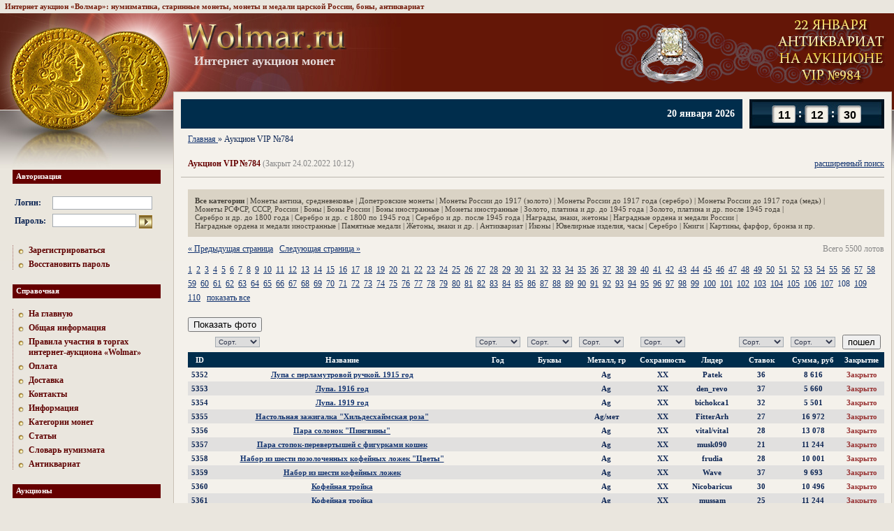

--- FILE ---
content_type: text/html; charset=UTF-8
request_url: https://www.wolmar.ru/auction/1717?page=108
body_size: 13440
content:
<html>
	<head>
		<meta http-equiv="content-type" content="text/html; charset=utf-8">
		<title>Аукцион VIP №784 на сайте Wolmar.ru!</title>
				<meta name="Description" content="На сайте Wolmar.ru Вы можете участвовать в аукционе «Аукцион VIP №784».">
		<meta name="csrf-token" content="1512782666">

		<link rel="stylesheet" href="/css/reset.css" media="screen">
		<link rel="stylesheet" href="/css/style.css?5" media="screen">
		<link rel="stylesheet" href="/css/s.css" media="screen">
		
		<link href="/favicon.ico" type="image/x-icon" rel="icon">
		<link href="/favicon.ico" type="image/x-icon" rel="shortcut icon">

		<script src="/js/jquery-1.8.3.min.js"></script>
		<script src="/js/csrf.js"></script>
		<script src="/js/app.js?12"></script>
		<base href="https://www.wolmar.ru/">

					<link rel="prev" href="/auction/1717?page=107">
		
					<link rel="next" href="/auction/1717?page=109">
				
		<!-- NT -->
		<script>(function(w,d,s,l,i){w[l]=w[l]||[];w[l].push({'gtm.start':new Date().getTime(),event:'gtm.js'});var f=d.getElementsByTagName(s)[0],j=d.createElement(s),dl=l!='dataLayer'?'&l='+l:'';j.async=true;j.src='https://www.googletagmanager.com/gtm.js?id='+i+dl;f.parentNode.insertBefore(j,f);})(window,document,'script','dataLayer','GTM-54432W7T');</script>
		<!-- End NT -->
	</head>
	<body>
		<!-- NT (noscript) -->
		<noscript><iframe src="https://www.googletagmanager.com/ns.html?id=GTM-54432W7T" height="0" width="0" style="display:none visibility:hidden"></iframe></noscript>
		<!-- End NT (noscript) -->
		<script type="text/javascript" src="/js/tooltip.js"></script>
		<div class="tops">Интернет аукцион «Волмар»: нумизматика, старинные монеты, монеты и медали царской России, боны, антиквариат</div>		<table width="100%" height="100%" class="wrap">
			<tr>
				<td style="width: 247px;"><div class="sep247"></div></td>
				<td class="logo" style="vertical-align: middle;">
					<div class="sep746" style="width: 932px;"></div>
					<div style="position: relative;">
						<div style="position: absolute; left: 0; top: -20px;">
							<a href="/"><img src="/images/logo.jpg" width="236" height="40" alt="Интернет аукцион монет" title="Интернет аукцион монет" class="logo"></a>
							<div class="logo--title">Интернет аукцион монет</div> 
						</div>

						<div style="text-align: right;">
															<a href="https://www.wolmar.ru/auction/2168/antikvariat?all=1"><img src="https://www.wolmar.ru/images/banners/top.gif" style="vertical-align: middle;"></a>
													</div>
					</div>
				</td>
				<td width="8"></td>
			</tr>
			<tr>
				<td>
					<div class="left_column">
						<h6>Авторизация</h6>
<div class="main_enter">
	<form method="post" action="/login">
		<input type="hidden" name="d56b699830e77ba53855679cb1d252da" value="">		<table>
			<tr>
				<td><b>Логин:</b>&nbsp;</td>
				<td><input type="text" style="width: 143px;" class="txt" name="login" value=""></td>
			</tr>
			<tr>
				<td><b>Пароль:</b>&nbsp;</td>
				<td><input type="password" class="txt" name="password" value="" style="width: 120px; margin-right: 4px;"><input type="image" src="/images/go.gif"  height="19" align="absmiddle"></td>
			</tr>
		</table>
	</form>
</div>

<div class="dot_menu">
	<a href="/registration">Зарегистрироваться</a>
	<a href="/password">Восстановить пароль</a>
</div>
						<h6>Справочная</h6>
<div class="dot_menu">
	<a href="/">На главную</a>
			<a href="/information">Общая информация</a>
			<a href="/rules">Правила участия в торгах интернет-аукциона «Wolmar»</a>
			<a href="/oplata">Оплата</a>
			<a href="/dostavka">Доставка</a>
			<a href="/contacts">Контакты</a>
			<a href="/info">Информация</a>
			<a href="/kategorii-monet">Категории монет</a>
			<a href="/articles">Статьи</a>
			<a href="/glossary/a">Словарь нумизмата</a>
			<a href="/antiques">Антиквариат</a>
	</div>
												<h6>Аукционы</h6>
<div class="dot_menu">
			<a href="/auction/2168">Аукцион VIP №984</a>
			<a href="/auction/2167">Аукцион Standart №809</a>
			<a href="/auction/2168?category=22">Еженедельный аукцион антиквариата на VIP №984</a>
			<a href="/auction/2162">Аукцион месяца - декабрь 2025</a>
		<a href="/rules">Правила</a> 
</div>
 						<h6>Магазин</h6>
<div class="dot_menu">
	</div>

						
						<h6>Курсы валют ЦБ РФ</h6>
<table class="rates">
	<tr>
		<th></th>
								<th title="20.01.2026">20.01.2026</th>
								<th title="17.01.2026">17.01.2026</th>
			</tr>
			<tr>
			<td>EUR</td>
																		<td><b>90.16</b></td>
																																				<td><b>90.54</b></td>
																							</tr>	
			<tr>
			<td>USD</td>
																											<td><b>77.76</b></td>
																																				<td><b>77.83</b></td>
														</tr>	
	</table>
<br>
						
												
																		
																		
						<h6>Читайте на нашем сайте</h6>
<div class="article">
	<a href="/articles/pokupka-zolotyh-monet"><b>Покупка золотых монет</b></a>
	<p>Покупка золотых монет сегодня осуществляется несколькими способами. Кто-то предпочитает найти посредника и сэкономить свое время, кто-то идет в места массовой скупки, где оценка изделия мизерная, но при этом можно сразу увидеть живые деньги. </p>
</div>
											</div>
				</td> 
								<td height="100%" width="100%" class="content ">
					<div class="time_line2">
	<div class="time-counter-element">
		<div class="item hours" data-min="0" data-max="23"></div>
		<div class="item minutes" data-min="0" data-max="59"></div>
		<div class="item seconds" data-min="0" data-max="59"></div>
	</div>

	<div class="left">
		<div class="date">
			20 января 2026		</div>
					</div>
</div>
<script src="/js/time-counter.js?3"></script>

											<div class="path">
	<ol vocab="http://schema.org/" typeof="BreadcrumbList">
					
			<li property="itemListElement" typeof="ListItem">
									<a property="item" typeof="WebPage" href="/">
						<span property="name">Главная</span>
					</a>
				
				<meta property="position" content="1">
			</li>
					»
			<li property="itemListElement" typeof="ListItem">
									<span property="name">Аукцион VIP №784</span>
				
				<meta property="position" content="2">
			</li>
			</ol>
</div>
					
<br>
<h1>
			<a class="fr" id="widesrchlink" onclick="hide(1); return false;" href="#">расширенный поиск</a>
		Аукцион VIP №784 <span>(Закрыт 24.02.2022 10:12)</span></h1>

<table width="100%" cellpadding="0" cellspacing="0"><tr><td class="pl">
			<div class="submenu">
			<a href="/auction/1717" style="font-weight: bold;">Все категории</a>
							| <a href="/auction/1717/monety-antika-srednevekove" >Монеты антика, средневековье</a>
							| <a href="/auction/1717/dopetrovskie-monety" >Допетровские монеты</a>
							| <a href="/auction/1717/monety-rossii-do-1917-zoloto" >Монеты России до 1917 (золото)</a>
							| <a href="/auction/1717/monety-rossii-do-1917-serebro" >Монеты России до 1917 года (серебро)</a>
							| <a href="/auction/1717/monety-rossii-do-1917-med" >Монеты России до 1917 года (медь)</a>
							| <a href="/auction/1717/monety-rsfsr-sssr-rossii" >Монеты РСФСР, СССР, России</a>
							| <a href="/auction/1717/bony" >Боны</a>
							| <a href="/auction/1717/bony-rossii" >Боны России</a>
							| <a href="/auction/1717/bony-inostrannye" >Боны иностранные</a>
							| <a href="/auction/1717/monety-inostrannye" >Монеты иностранные</a>
							| <a href="/auction/1717/zoloto-platina-i-dr-do-1945-goda" >Золото, платина и др. до 1945 года</a>
							| <a href="/auction/1717/zoloto-platina-i-dr-posle-1945-goda" >Золото, платина и др. после 1945 года</a>
							| <a href="/auction/1717/serebro-i-dr-do-1800-goda" >Серебро и др. до 1800 года</a>
							| <a href="/auction/1717/serebro-i-dr-s-1800-po-1945-god" >Серебро и др. с 1800 по 1945 год</a>
							| <a href="/auction/1717/serebro-i-dr-posle-1945-goda" >Серебро и др. после 1945 года</a>
							| <a href="/auction/1717/nagrady-znaki-zhetony" >Награды, знаки, жетоны</a>
							| <a href="/auction/1717/nagradnye-ordena-i-medali-rossii" >Наградные ордена и медали России</a>
							| <a href="/auction/1717/nagradnye-ordena-i-medali-inostrannye" >Наградные ордена и медали иностранные</a>
							| <a href="/auction/1717/pamyatnye-medali" >Памятные медали</a>
							| <a href="/auction/1717/zhetony-znaki-i-dr" >Жетоны, знаки и др.</a>
							| <a href="/auction/1717/antikvariat" >Антиквариат</a>
							| <a href="/auction/1717/ikony" >Иконы</a>
							| <a href="/auction/1717/yuvelirnye-izdeliya-chasy" >Ювелирные изделия, часы</a>
							| <a href="/auction/1717/serebro" >Серебро</a>
							| <a href="/auction/1717/books" >Книги</a>
							| <a href="/auction/1717/kartiny-farfor-bronza-i-pr" >Картины, фарфор, бронза и пр.</a>
					</div>
	
			<span class="disabled" style="float: right;">Всего 5500 лотов</span>
	
	
			<div>
			<a href="/auction/1717?page=107">&laquo; Предыдущая страница</a>
		&nbsp;
			<a href="/auction/1717?page=109">Следующая страница &raquo;</a>
		<br>
	<br>

	<ul class="paginator"><li><a href="/auction/1717">1</a></li><li><a href="/auction/1717?page=2">2</a></li><li><a href="/auction/1717?page=3">3</a></li><li><a href="/auction/1717?page=4">4</a></li><li><a href="/auction/1717?page=5">5</a></li><li><a href="/auction/1717?page=6">6</a></li><li><a href="/auction/1717?page=7">7</a></li><li><a href="/auction/1717?page=8">8</a></li><li><a href="/auction/1717?page=9">9</a></li><li><a href="/auction/1717?page=10">10</a></li><li><a href="/auction/1717?page=11">11</a></li><li><a href="/auction/1717?page=12">12</a></li><li><a href="/auction/1717?page=13">13</a></li><li><a href="/auction/1717?page=14">14</a></li><li><a href="/auction/1717?page=15">15</a></li><li><a href="/auction/1717?page=16">16</a></li><li><a href="/auction/1717?page=17">17</a></li><li><a href="/auction/1717?page=18">18</a></li><li><a href="/auction/1717?page=19">19</a></li><li><a href="/auction/1717?page=20">20</a></li><li><a href="/auction/1717?page=21">21</a></li><li><a href="/auction/1717?page=22">22</a></li><li><a href="/auction/1717?page=23">23</a></li><li><a href="/auction/1717?page=24">24</a></li><li><a href="/auction/1717?page=25">25</a></li><li><a href="/auction/1717?page=26">26</a></li><li><a href="/auction/1717?page=27">27</a></li><li><a href="/auction/1717?page=28">28</a></li><li><a href="/auction/1717?page=29">29</a></li><li><a href="/auction/1717?page=30">30</a></li><li><a href="/auction/1717?page=31">31</a></li><li><a href="/auction/1717?page=32">32</a></li><li><a href="/auction/1717?page=33">33</a></li><li><a href="/auction/1717?page=34">34</a></li><li><a href="/auction/1717?page=35">35</a></li><li><a href="/auction/1717?page=36">36</a></li><li><a href="/auction/1717?page=37">37</a></li><li><a href="/auction/1717?page=38">38</a></li><li><a href="/auction/1717?page=39">39</a></li><li><a href="/auction/1717?page=40">40</a></li><li><a href="/auction/1717?page=41">41</a></li><li><a href="/auction/1717?page=42">42</a></li><li><a href="/auction/1717?page=43">43</a></li><li><a href="/auction/1717?page=44">44</a></li><li><a href="/auction/1717?page=45">45</a></li><li><a href="/auction/1717?page=46">46</a></li><li><a href="/auction/1717?page=47">47</a></li><li><a href="/auction/1717?page=48">48</a></li><li><a href="/auction/1717?page=49">49</a></li><li><a href="/auction/1717?page=50">50</a></li><li><a href="/auction/1717?page=51">51</a></li><li><a href="/auction/1717?page=52">52</a></li><li><a href="/auction/1717?page=53">53</a></li><li><a href="/auction/1717?page=54">54</a></li><li><a href="/auction/1717?page=55">55</a></li><li><a href="/auction/1717?page=56">56</a></li><li><a href="/auction/1717?page=57">57</a></li><li><a href="/auction/1717?page=58">58</a></li><li><a href="/auction/1717?page=59">59</a></li><li><a href="/auction/1717?page=60">60</a></li><li><a href="/auction/1717?page=61">61</a></li><li><a href="/auction/1717?page=62">62</a></li><li><a href="/auction/1717?page=63">63</a></li><li><a href="/auction/1717?page=64">64</a></li><li><a href="/auction/1717?page=65">65</a></li><li><a href="/auction/1717?page=66">66</a></li><li><a href="/auction/1717?page=67">67</a></li><li><a href="/auction/1717?page=68">68</a></li><li><a href="/auction/1717?page=69">69</a></li><li><a href="/auction/1717?page=70">70</a></li><li><a href="/auction/1717?page=71">71</a></li><li><a href="/auction/1717?page=72">72</a></li><li><a href="/auction/1717?page=73">73</a></li><li><a href="/auction/1717?page=74">74</a></li><li><a href="/auction/1717?page=75">75</a></li><li><a href="/auction/1717?page=76">76</a></li><li><a href="/auction/1717?page=77">77</a></li><li><a href="/auction/1717?page=78">78</a></li><li><a href="/auction/1717?page=79">79</a></li><li><a href="/auction/1717?page=80">80</a></li><li><a href="/auction/1717?page=81">81</a></li><li><a href="/auction/1717?page=82">82</a></li><li><a href="/auction/1717?page=83">83</a></li><li><a href="/auction/1717?page=84">84</a></li><li><a href="/auction/1717?page=85">85</a></li><li><a href="/auction/1717?page=86">86</a></li><li><a href="/auction/1717?page=87">87</a></li><li><a href="/auction/1717?page=88">88</a></li><li><a href="/auction/1717?page=89">89</a></li><li><a href="/auction/1717?page=90">90</a></li><li><a href="/auction/1717?page=91">91</a></li><li><a href="/auction/1717?page=92">92</a></li><li><a href="/auction/1717?page=93">93</a></li><li><a href="/auction/1717?page=94">94</a></li><li><a href="/auction/1717?page=95">95</a></li><li><a href="/auction/1717?page=96">96</a></li><li><a href="/auction/1717?page=97">97</a></li><li><a href="/auction/1717?page=98">98</a></li><li><a href="/auction/1717?page=99">99</a></li><li><a href="/auction/1717?page=100">100</a></li><li><a href="/auction/1717?page=101">101</a></li><li><a href="/auction/1717?page=102">102</a></li><li><a href="/auction/1717?page=103">103</a></li><li><a href="/auction/1717?page=104">104</a></li><li><a href="/auction/1717?page=105">105</a></li><li><a href="/auction/1717?page=106">106</a></li><li><a href="/auction/1717?page=107">107</a></li><li class="selected"><a href="/auction/1717?page=108">108</a></li><li><a href="/auction/1717?page=109">109</a></li><li><a href="/auction/1717?page=110">110</a></li></ul>
	<a href="/auction/1717?all=1&page=108">
					показать&nbsp;все
			</a>
</div>
<br>

		<form action="/auction/1717" method="get">
			<table class="colored" border="0" width="100%">
									 
						<div class="toggle-images"><button>Показать фото</button><button style="display: none;">Скрыть фото</button></div>	
										<tr id="widesrch">									
	<td><br><b>Поиск</b></td>
	<td>
		<nobr>по названию</nobr><br>
		<input class="txt" type="text" value="" style="width: 100%;" name="search_title">
	</td>
	<td>
		<nobr>по году</nobr><br>
		<input class="txt"type="text" value="" style="width: 83px; text-align: center;" name="search_year">
	</td>
	<td></td>
	<td>
		<nobr>по металлу</nobr><br>
		<input class="txt"type="text" value="" style="width: 83px; text-align: center;" name="search_metall">
	</td>
	<td></td>
	<td></td>
	<td></td>
	<td></td>
	<td><a onclick="hide(0); return false;" href="">скрыть</a></td>									
</tr>

					<tr>
	<td></td>
	<td class="leftTxt">										
		<select class="txt" name="sort_title">
			<option value="0">Сорт.</option><option value="1">По возр.</option><option value="2">По убыв.</option>		</select>
	</td>
	<td class="leftTxt">
		<select class="txt" name="sort_year">
			<option value="0">Сорт.</option><option value="1">По возр.</option><option value="2">По убыв.</option>		</select>
	</td>
	<td class="leftTxt">
		<select class="txt" name="sort_letters">
			<option value="0">Сорт.</option><option value="1">По возр.</option><option value="2">По убыв.</option>		</select>
	</td>
	<td class="leftTxt">
		<select class="txt" name="sort_metall">
			<option value="0">Сорт.</option><option value="1">По возр.</option><option value="2">По убыв.</option>		</select>
	</td>
	<td class="leftTxt">
		<select class="txt" name="sort_condition">
			<option value="0">Сорт.</option><option value="1">По возр.</option><option value="2">По убыв.</option>		</select>
	</td>
	<td></td>
	<td class="leftTxt">
		<select class="txt" name="sort_bid_count">
			<option value="0">Сорт.</option><option value="1">По возр.</option><option value="2">По убыв.</option>		</select>
	</td>
	<td class="leftTxt">
		<select class="txt" name="sort_bid_sum">
			<option value="0">Сорт.</option><option value="1">По возр.</option><option value="2">По убыв.</option>		</select>
	</td>
	<td><input type="submit" value="пошел"></td>
</tr>
					<tr>
	<th>ID</th>
	<th>Название</th>
	<th>Год</th>
	<th>Буквы</th>
	<th>Металл, гр</th>
	<th>Сохранность</th>
	<th>Лидер</th>
	<th>Ставок</th>
	<th>Сумма, руб</th>
			<th>Закрытие</th>
					</tr>


	
	<tr class="" lot_id="5274660">
					<td>5352</td>
			<td>
				<a href="/auction/1717/5274660" class="title lot" onmouseout="UnTip()" onmouseover="Tip('&lt;img src=\&quot;https://www.wolmar.ru/images/auctions/1717/preview_5274660_1.jpg\&quot;&gt;&lt;img src=\&quot;https://www.wolmar.ru/images/auctions/1717/preview_5274660_2.jpg\&quot;&gt;', WIDTH, 200)">Лупа с перламутровой ручкой. 1915 год</a>

									<div class="images" style="display: none;">
						<a href="/auction/1717/5274660/1" target="_blank" onclick="return openLotImage2(this);"><img src="https://www.wolmar.ru/images/auctions/1717/preview_5274660_1.jpg"></a><a href="/auction/1717/5274660/2" target="_blank" onclick="return openLotImage2(this);"><img src="https://www.wolmar.ru/images/auctions/1717/preview_5274660_2.jpg"></a>					</div>
							</td>

			<td></td>
			<td></td>
			<td>Ag</td>
			<td><nobr>ХХ</nobr></td>
			<td style="mso-number-format:'\@';"><nobr>Patek</nobr></td>
			<td><nobr>36</nobr></td>

							<td>8 616</td>
			
							<td><nobr><span style="color: #933;">Закрыто</span></nobr></td>
			
			
			
			
						</tr>

	
	<tr class="row2" lot_id="5274661">
					<td>5353</td>
			<td>
				<a href="/auction/1717/5274661" class="title lot" onmouseout="UnTip()" onmouseover="Tip('&lt;img src=\&quot;https://www.wolmar.ru/images/auctions/1717/preview_5274661_1.jpg\&quot;&gt;&lt;img src=\&quot;https://www.wolmar.ru/images/auctions/1717/preview_5274661_2.jpg\&quot;&gt;', WIDTH, 200)">Лупа. 1916 год</a>

									<div class="images" style="display: none;">
						<a href="/auction/1717/5274661/1" target="_blank" onclick="return openLotImage2(this);"><img src="https://www.wolmar.ru/images/auctions/1717/preview_5274661_1.jpg"></a><a href="/auction/1717/5274661/2" target="_blank" onclick="return openLotImage2(this);"><img src="https://www.wolmar.ru/images/auctions/1717/preview_5274661_2.jpg"></a>					</div>
							</td>

			<td></td>
			<td></td>
			<td>Ag</td>
			<td><nobr>ХХ</nobr></td>
			<td style="mso-number-format:'\@';"><nobr>den_revo</nobr></td>
			<td><nobr>37</nobr></td>

							<td>5 660</td>
			
							<td><nobr><span style="color: #933;">Закрыто</span></nobr></td>
			
			
			
			
						</tr>

	
	<tr class="" lot_id="5274662">
					<td>5354</td>
			<td>
				<a href="/auction/1717/5274662" class="title lot" onmouseout="UnTip()" onmouseover="Tip('&lt;img src=\&quot;https://www.wolmar.ru/images/auctions/1717/preview_5274662_1.jpg\&quot;&gt;&lt;img src=\&quot;https://www.wolmar.ru/images/auctions/1717/preview_5274662_2.jpg\&quot;&gt;', WIDTH, 200)">Лупа. 1919 год</a>

									<div class="images" style="display: none;">
						<a href="/auction/1717/5274662/1" target="_blank" onclick="return openLotImage2(this);"><img src="https://www.wolmar.ru/images/auctions/1717/preview_5274662_1.jpg"></a><a href="/auction/1717/5274662/2" target="_blank" onclick="return openLotImage2(this);"><img src="https://www.wolmar.ru/images/auctions/1717/preview_5274662_2.jpg"></a>					</div>
							</td>

			<td></td>
			<td></td>
			<td>Ag</td>
			<td><nobr>ХХ</nobr></td>
			<td style="mso-number-format:'\@';"><nobr>bichokca1</nobr></td>
			<td><nobr>32</nobr></td>

							<td>5 501</td>
			
							<td><nobr><span style="color: #933;">Закрыто</span></nobr></td>
			
			
			
			
						</tr>

	
	<tr class="row2" lot_id="5274663">
					<td>5355</td>
			<td>
				<a href="/auction/1717/5274663" class="title lot" onmouseout="UnTip()" onmouseover="Tip('&lt;img src=\&quot;https://www.wolmar.ru/images/auctions/1717/preview_5274663_1.jpg\&quot;&gt;&lt;img src=\&quot;https://www.wolmar.ru/images/auctions/1717/preview_5274663_2.jpg\&quot;&gt;&lt;img src=\&quot;https://www.wolmar.ru/images/auctions/1717/preview_5274663_3.jpg\&quot;&gt;', WIDTH, 300)">Настольная зажигалка &quot;Хильдесхаймская роза&quot;</a>

									<div class="images" style="display: none;">
						<a href="/auction/1717/5274663/1" target="_blank" onclick="return openLotImage2(this);"><img src="https://www.wolmar.ru/images/auctions/1717/preview_5274663_1.jpg"></a><a href="/auction/1717/5274663/2" target="_blank" onclick="return openLotImage2(this);"><img src="https://www.wolmar.ru/images/auctions/1717/preview_5274663_2.jpg"></a><a href="/auction/1717/5274663/3" target="_blank" onclick="return openLotImage2(this);"><img src="https://www.wolmar.ru/images/auctions/1717/preview_5274663_3.jpg"></a>					</div>
							</td>

			<td></td>
			<td></td>
			<td>Ag/мет</td>
			<td><nobr>XX</nobr></td>
			<td style="mso-number-format:'\@';"><nobr>FitterArh</nobr></td>
			<td><nobr>27</nobr></td>

							<td>16 972</td>
			
							<td><nobr><span style="color: #933;">Закрыто</span></nobr></td>
			
			
			
			
						</tr>

	
	<tr class="" lot_id="5274664">
					<td>5356</td>
			<td>
				<a href="/auction/1717/5274664" class="title lot" onmouseout="UnTip()" onmouseover="Tip('&lt;img src=\&quot;https://www.wolmar.ru/images/auctions/1717/preview_5274664_1.jpg\&quot;&gt;&lt;img src=\&quot;https://www.wolmar.ru/images/auctions/1717/preview_5274664_2.jpg\&quot;&gt;&lt;img src=\&quot;https://www.wolmar.ru/images/auctions/1717/preview_5274664_3.jpg\&quot;&gt;', WIDTH, 300)">Пара солонок &quot;Пингвины&quot;</a>

									<div class="images" style="display: none;">
						<a href="/auction/1717/5274664/1" target="_blank" onclick="return openLotImage2(this);"><img src="https://www.wolmar.ru/images/auctions/1717/preview_5274664_1.jpg"></a><a href="/auction/1717/5274664/2" target="_blank" onclick="return openLotImage2(this);"><img src="https://www.wolmar.ru/images/auctions/1717/preview_5274664_2.jpg"></a><a href="/auction/1717/5274664/3" target="_blank" onclick="return openLotImage2(this);"><img src="https://www.wolmar.ru/images/auctions/1717/preview_5274664_3.jpg"></a>					</div>
							</td>

			<td></td>
			<td></td>
			<td>Ag</td>
			<td><nobr>ХХ</nobr></td>
			<td style="mso-number-format:'\@';"><nobr>vital/vital</nobr></td>
			<td><nobr>28</nobr></td>

							<td>13 078</td>
			
							<td><nobr><span style="color: #933;">Закрыто</span></nobr></td>
			
			
			
			
						</tr>

	
	<tr class="row2" lot_id="5274665">
					<td>5357</td>
			<td>
				<a href="/auction/1717/5274665" class="title lot" onmouseout="UnTip()" onmouseover="Tip('&lt;img src=\&quot;https://www.wolmar.ru/images/auctions/1717/preview_5274665_1.jpg\&quot;&gt;&lt;img src=\&quot;https://www.wolmar.ru/images/auctions/1717/preview_5274665_2.jpg\&quot;&gt;&lt;img src=\&quot;https://www.wolmar.ru/images/auctions/1717/preview_5274665_3.jpg\&quot;&gt;', WIDTH, 300)">Пара стопок-перевертышей с фигурками кошек</a>

									<div class="images" style="display: none;">
						<a href="/auction/1717/5274665/1" target="_blank" onclick="return openLotImage2(this);"><img src="https://www.wolmar.ru/images/auctions/1717/preview_5274665_1.jpg"></a><a href="/auction/1717/5274665/2" target="_blank" onclick="return openLotImage2(this);"><img src="https://www.wolmar.ru/images/auctions/1717/preview_5274665_2.jpg"></a><a href="/auction/1717/5274665/3" target="_blank" onclick="return openLotImage2(this);"><img src="https://www.wolmar.ru/images/auctions/1717/preview_5274665_3.jpg"></a>					</div>
							</td>

			<td></td>
			<td></td>
			<td>Ag</td>
			<td><nobr>ХХ</nobr></td>
			<td style="mso-number-format:'\@';"><nobr>musk090</nobr></td>
			<td><nobr>21</nobr></td>

							<td>11 244</td>
			
							<td><nobr><span style="color: #933;">Закрыто</span></nobr></td>
			
			
			
			
						</tr>

	
	<tr class="" lot_id="5274666">
					<td>5358</td>
			<td>
				<a href="/auction/1717/5274666" class="title lot" onmouseout="UnTip()" onmouseover="Tip('&lt;img src=\&quot;https://www.wolmar.ru/images/auctions/1717/preview_5274666_1.jpg\&quot;&gt;&lt;img src=\&quot;https://www.wolmar.ru/images/auctions/1717/preview_5274666_2.jpg\&quot;&gt;', WIDTH, 200)">Набор из шести позолоченных кофейных ложек &quot;Цветы&quot;</a>

									<div class="images" style="display: none;">
						<a href="/auction/1717/5274666/1" target="_blank" onclick="return openLotImage2(this);"><img src="https://www.wolmar.ru/images/auctions/1717/preview_5274666_1.jpg"></a><a href="/auction/1717/5274666/2" target="_blank" onclick="return openLotImage2(this);"><img src="https://www.wolmar.ru/images/auctions/1717/preview_5274666_2.jpg"></a>					</div>
							</td>

			<td></td>
			<td></td>
			<td>Ag</td>
			<td><nobr>XX</nobr></td>
			<td style="mso-number-format:'\@';"><nobr>frudia</nobr></td>
			<td><nobr>28</nobr></td>

							<td>10 001</td>
			
							<td><nobr><span style="color: #933;">Закрыто</span></nobr></td>
			
			
			
			
						</tr>

	
	<tr class="row2" lot_id="5274667">
					<td>5359</td>
			<td>
				<a href="/auction/1717/5274667" class="title lot" onmouseout="UnTip()" onmouseover="Tip('&lt;img src=\&quot;https://www.wolmar.ru/images/auctions/1717/preview_5274667_1.jpg\&quot;&gt;&lt;img src=\&quot;https://www.wolmar.ru/images/auctions/1717/preview_5274667_2.jpg\&quot;&gt;', WIDTH, 200)">Набор из шести кофейных ложек</a>

									<div class="images" style="display: none;">
						<a href="/auction/1717/5274667/1" target="_blank" onclick="return openLotImage2(this);"><img src="https://www.wolmar.ru/images/auctions/1717/preview_5274667_1.jpg"></a><a href="/auction/1717/5274667/2" target="_blank" onclick="return openLotImage2(this);"><img src="https://www.wolmar.ru/images/auctions/1717/preview_5274667_2.jpg"></a>					</div>
							</td>

			<td></td>
			<td></td>
			<td>Ag</td>
			<td><nobr>XX</nobr></td>
			<td style="mso-number-format:'\@';"><nobr>Wave</nobr></td>
			<td><nobr>37</nobr></td>

							<td>9 693</td>
			
							<td><nobr><span style="color: #933;">Закрыто</span></nobr></td>
			
			
			
			
						</tr>

	
	<tr class="" lot_id="5274668">
					<td>5360</td>
			<td>
				<a href="/auction/1717/5274668" class="title lot" onmouseout="UnTip()" onmouseover="Tip('&lt;img src=\&quot;https://www.wolmar.ru/images/auctions/1717/preview_5274668_1.jpg\&quot;&gt;&lt;img src=\&quot;https://www.wolmar.ru/images/auctions/1717/preview_5274668_2.jpg\&quot;&gt;&lt;img src=\&quot;https://www.wolmar.ru/images/auctions/1717/preview_5274668_3.jpg\&quot;&gt;', WIDTH, 300)">Кофейная тройка</a>

									<div class="images" style="display: none;">
						<a href="/auction/1717/5274668/1" target="_blank" onclick="return openLotImage2(this);"><img src="https://www.wolmar.ru/images/auctions/1717/preview_5274668_1.jpg"></a><a href="/auction/1717/5274668/2" target="_blank" onclick="return openLotImage2(this);"><img src="https://www.wolmar.ru/images/auctions/1717/preview_5274668_2.jpg"></a><a href="/auction/1717/5274668/3" target="_blank" onclick="return openLotImage2(this);"><img src="https://www.wolmar.ru/images/auctions/1717/preview_5274668_3.jpg"></a>					</div>
							</td>

			<td></td>
			<td></td>
			<td>Ag</td>
			<td><nobr>ХХ</nobr></td>
			<td style="mso-number-format:'\@';"><nobr>Nicobaricus</nobr></td>
			<td><nobr>30</nobr></td>

							<td>10 496</td>
			
							<td><nobr><span style="color: #933;">Закрыто</span></nobr></td>
			
			
			
			
						</tr>

	
	<tr class="row2" lot_id="5274669">
					<td>5361</td>
			<td>
				<a href="/auction/1717/5274669" class="title lot" onmouseout="UnTip()" onmouseover="Tip('&lt;img src=\&quot;https://www.wolmar.ru/images/auctions/1717/preview_5274669_1.jpg\&quot;&gt;&lt;img src=\&quot;https://www.wolmar.ru/images/auctions/1717/preview_5274669_2.jpg\&quot;&gt;&lt;img src=\&quot;https://www.wolmar.ru/images/auctions/1717/preview_5274669_3.jpg\&quot;&gt;', WIDTH, 300)">Кофейная тройка</a>

									<div class="images" style="display: none;">
						<a href="/auction/1717/5274669/1" target="_blank" onclick="return openLotImage2(this);"><img src="https://www.wolmar.ru/images/auctions/1717/preview_5274669_1.jpg"></a><a href="/auction/1717/5274669/2" target="_blank" onclick="return openLotImage2(this);"><img src="https://www.wolmar.ru/images/auctions/1717/preview_5274669_2.jpg"></a><a href="/auction/1717/5274669/3" target="_blank" onclick="return openLotImage2(this);"><img src="https://www.wolmar.ru/images/auctions/1717/preview_5274669_3.jpg"></a>					</div>
							</td>

			<td></td>
			<td></td>
			<td>Ag</td>
			<td><nobr>ХХ</nobr></td>
			<td style="mso-number-format:'\@';"><nobr>mussam</nobr></td>
			<td><nobr>25</nobr></td>

							<td>11 244</td>
			
							<td><nobr><span style="color: #933;">Закрыто</span></nobr></td>
			
			
			
			
						</tr>

	
	<tr class="" lot_id="5274670">
					<td>5362</td>
			<td>
				<a href="/auction/1717/5274670" class="title lot" onmouseout="UnTip()" onmouseover="Tip('&lt;img src=\&quot;https://www.wolmar.ru/images/auctions/1717/preview_5274670_1.jpg\&quot;&gt;&lt;img src=\&quot;https://www.wolmar.ru/images/auctions/1717/preview_5274670_2.jpg\&quot;&gt;&lt;img src=\&quot;https://www.wolmar.ru/images/auctions/1717/preview_5274670_3.jpg\&quot;&gt;', WIDTH, 300)">Знак &quot;Кошка&quot;</a>

									<div class="images" style="display: none;">
						<a href="/auction/1717/5274670/1" target="_blank" onclick="return openLotImage2(this);"><img src="https://www.wolmar.ru/images/auctions/1717/preview_5274670_1.jpg"></a><a href="/auction/1717/5274670/2" target="_blank" onclick="return openLotImage2(this);"><img src="https://www.wolmar.ru/images/auctions/1717/preview_5274670_2.jpg"></a><a href="/auction/1717/5274670/3" target="_blank" onclick="return openLotImage2(this);"><img src="https://www.wolmar.ru/images/auctions/1717/preview_5274670_3.jpg"></a>					</div>
							</td>

			<td></td>
			<td></td>
			<td>Ag</td>
			<td><nobr>XX</nobr></td>
			<td style="mso-number-format:'\@';"><nobr>ValHar77</nobr></td>
			<td><nobr>19</nobr></td>

							<td>1 860</td>
			
							<td><nobr><span style="color: #933;">Закрыто</span></nobr></td>
			
			
			
			
						</tr>

	
	<tr class="row2" lot_id="5280918">
					<td>5363</td>
			<td>
				<a href="/auction/1717/5280918" class="title lot" onmouseout="UnTip()" onmouseover="Tip('&lt;img src=\&quot;https://www.wolmar.ru/images/auctions/1717/preview_5280918_1.jpg\&quot;&gt;&lt;img src=\&quot;https://www.wolmar.ru/images/auctions/1717/preview_5280918_2.jpg\&quot;&gt;&lt;img src=\&quot;https://www.wolmar.ru/images/auctions/1717/preview_5280918_3.jpg\&quot;&gt;', WIDTH, 300)">Фарфоровая статуэтка &quot;Белая полярная медведица с медвежатами&quot;</a>

									<div class="images" style="display: none;">
						<a href="/auction/1717/5280918/1" target="_blank" onclick="return openLotImage2(this);"><img src="https://www.wolmar.ru/images/auctions/1717/preview_5280918_1.jpg"></a><a href="/auction/1717/5280918/2" target="_blank" onclick="return openLotImage2(this);"><img src="https://www.wolmar.ru/images/auctions/1717/preview_5280918_2.jpg"></a><a href="/auction/1717/5280918/3" target="_blank" onclick="return openLotImage2(this);"><img src="https://www.wolmar.ru/images/auctions/1717/preview_5280918_3.jpg"></a>					</div>
							</td>

			<td></td>
			<td></td>
			<td>фарфор</td>
			<td><nobr>XX</nobr></td>
			<td style="mso-number-format:'\@';"><nobr>Feliz</nobr></td>
			<td><nobr>45</nobr></td>

							<td>14 076</td>
			
							<td><nobr><span style="color: #933;">Закрыто</span></nobr></td>
			
			
			
			
						</tr>

	
	<tr class="" lot_id="5280919">
					<td>5364</td>
			<td>
				<a href="/auction/1717/5280919" class="title lot" onmouseout="UnTip()" onmouseover="Tip('&lt;img src=\&quot;https://www.wolmar.ru/images/auctions/1717/preview_5280919_1.jpg\&quot;&gt;&lt;img src=\&quot;https://www.wolmar.ru/images/auctions/1717/preview_5280919_2.jpg\&quot;&gt;&lt;img src=\&quot;https://www.wolmar.ru/images/auctions/1717/preview_5280919_3.jpg\&quot;&gt;', WIDTH, 300)">Фарфоровая статуэтка &quot;Дама за столом&quot;</a>

									<div class="images" style="display: none;">
						<a href="/auction/1717/5280919/1" target="_blank" onclick="return openLotImage2(this);"><img src="https://www.wolmar.ru/images/auctions/1717/preview_5280919_1.jpg"></a><a href="/auction/1717/5280919/2" target="_blank" onclick="return openLotImage2(this);"><img src="https://www.wolmar.ru/images/auctions/1717/preview_5280919_2.jpg"></a><a href="/auction/1717/5280919/3" target="_blank" onclick="return openLotImage2(this);"><img src="https://www.wolmar.ru/images/auctions/1717/preview_5280919_3.jpg"></a>					</div>
							</td>

			<td></td>
			<td></td>
			<td>фарфор</td>
			<td><nobr>XX</nobr></td>
			<td style="mso-number-format:'\@';"><nobr>vilena</nobr></td>
			<td><nobr>30</nobr></td>

							<td>58 535</td>
			
							<td><nobr><span style="color: #933;">Закрыто</span></nobr></td>
			
			
			
			
						</tr>

	
	<tr class="row2" lot_id="5280920">
					<td>5365</td>
			<td>
				<a href="/auction/1717/5280920" class="title lot" onmouseout="UnTip()" onmouseover="Tip('&lt;img src=\&quot;https://www.wolmar.ru/images/auctions/1717/preview_5280920_1.jpg\&quot;&gt;&lt;img src=\&quot;https://www.wolmar.ru/images/auctions/1717/preview_5280920_2.jpg\&quot;&gt;&lt;img src=\&quot;https://www.wolmar.ru/images/auctions/1717/preview_5280920_3.jpg\&quot;&gt;', WIDTH, 300)">Фарфоровая статуэтка &quot;Полосатый кот&quot;</a>

									<div class="images" style="display: none;">
						<a href="/auction/1717/5280920/1" target="_blank" onclick="return openLotImage2(this);"><img src="https://www.wolmar.ru/images/auctions/1717/preview_5280920_1.jpg"></a><a href="/auction/1717/5280920/2" target="_blank" onclick="return openLotImage2(this);"><img src="https://www.wolmar.ru/images/auctions/1717/preview_5280920_2.jpg"></a><a href="/auction/1717/5280920/3" target="_blank" onclick="return openLotImage2(this);"><img src="https://www.wolmar.ru/images/auctions/1717/preview_5280920_3.jpg"></a>					</div>
							</td>

			<td></td>
			<td></td>
			<td>фарфор</td>
			<td><nobr>XX</nobr></td>
			<td style="mso-number-format:'\@';"><nobr>Stam</nobr></td>
			<td><nobr>41</nobr></td>

							<td>53 563</td>
			
							<td><nobr><span style="color: #933;">Закрыто</span></nobr></td>
			
			
			
			
						</tr>

	
	<tr class="" lot_id="5280921">
					<td>5366</td>
			<td>
				<a href="/auction/1717/5280921" class="title lot" onmouseout="UnTip()" onmouseover="Tip('&lt;img src=\&quot;https://www.wolmar.ru/images/auctions/1717/preview_5280921_1.jpg\&quot;&gt;&lt;img src=\&quot;https://www.wolmar.ru/images/auctions/1717/preview_5280921_2.jpg\&quot;&gt;&lt;img src=\&quot;https://www.wolmar.ru/images/auctions/1717/preview_5280921_3.jpg\&quot;&gt;', WIDTH, 300)">Фарфоровая статуэтка &quot;Девушка с корзиной и собакой&quot;</a>

									<div class="images" style="display: none;">
						<a href="/auction/1717/5280921/1" target="_blank" onclick="return openLotImage2(this);"><img src="https://www.wolmar.ru/images/auctions/1717/preview_5280921_1.jpg"></a><a href="/auction/1717/5280921/2" target="_blank" onclick="return openLotImage2(this);"><img src="https://www.wolmar.ru/images/auctions/1717/preview_5280921_2.jpg"></a><a href="/auction/1717/5280921/3" target="_blank" onclick="return openLotImage2(this);"><img src="https://www.wolmar.ru/images/auctions/1717/preview_5280921_3.jpg"></a>					</div>
							</td>

			<td></td>
			<td></td>
			<td>фарфор</td>
			<td><nobr>XX</nobr></td>
			<td style="mso-number-format:'\@';"><nobr>Kit88</nobr></td>
			<td><nobr>37</nobr></td>

							<td>10 515</td>
			
							<td><nobr><span style="color: #933;">Закрыто</span></nobr></td>
			
			
			
			
						</tr>

	
	<tr class="row2" lot_id="5280922">
					<td>5367</td>
			<td>
				<a href="/auction/1717/5280922" class="title lot" onmouseout="UnTip()" onmouseover="Tip('&lt;img src=\&quot;https://www.wolmar.ru/images/auctions/1717/preview_5280922_1.jpg\&quot;&gt;&lt;img src=\&quot;https://www.wolmar.ru/images/auctions/1717/preview_5280922_2.jpg\&quot;&gt;&lt;img src=\&quot;https://www.wolmar.ru/images/auctions/1717/preview_5280922_3.jpg\&quot;&gt;', WIDTH, 300)">Фарфоровая статуэтка &quot;Кролик&quot;</a>

									<div class="images" style="display: none;">
						<a href="/auction/1717/5280922/1" target="_blank" onclick="return openLotImage2(this);"><img src="https://www.wolmar.ru/images/auctions/1717/preview_5280922_1.jpg"></a><a href="/auction/1717/5280922/2" target="_blank" onclick="return openLotImage2(this);"><img src="https://www.wolmar.ru/images/auctions/1717/preview_5280922_2.jpg"></a><a href="/auction/1717/5280922/3" target="_blank" onclick="return openLotImage2(this);"><img src="https://www.wolmar.ru/images/auctions/1717/preview_5280922_3.jpg"></a>					</div>
							</td>

			<td></td>
			<td></td>
			<td>фарфор</td>
			<td><nobr>XX</nobr></td>
			<td style="mso-number-format:'\@';"><nobr>юрий24</nobr></td>
			<td><nobr>23</nobr></td>

							<td>6 480</td>
			
							<td><nobr><span style="color: #933;">Закрыто</span></nobr></td>
			
			
			
			
						</tr>

	
	<tr class="" lot_id="5280923">
					<td>5368</td>
			<td>
				<a href="/auction/1717/5280923" class="title lot" onmouseout="UnTip()" onmouseover="Tip('&lt;img src=\&quot;https://www.wolmar.ru/images/auctions/1717/preview_5280923_1.jpg\&quot;&gt;&lt;img src=\&quot;https://www.wolmar.ru/images/auctions/1717/preview_5280923_2.jpg\&quot;&gt;&lt;img src=\&quot;https://www.wolmar.ru/images/auctions/1717/preview_5280923_3.jpg\&quot;&gt;', WIDTH, 300)">Фарфоровая статуэтка &quot;Заяц&quot;</a>

									<div class="images" style="display: none;">
						<a href="/auction/1717/5280923/1" target="_blank" onclick="return openLotImage2(this);"><img src="https://www.wolmar.ru/images/auctions/1717/preview_5280923_1.jpg"></a><a href="/auction/1717/5280923/2" target="_blank" onclick="return openLotImage2(this);"><img src="https://www.wolmar.ru/images/auctions/1717/preview_5280923_2.jpg"></a><a href="/auction/1717/5280923/3" target="_blank" onclick="return openLotImage2(this);"><img src="https://www.wolmar.ru/images/auctions/1717/preview_5280923_3.jpg"></a>					</div>
							</td>

			<td></td>
			<td></td>
			<td>фарфор</td>
			<td><nobr>XX</nobr></td>
			<td style="mso-number-format:'\@';"><nobr>clp</nobr></td>
			<td><nobr>33</nobr></td>

							<td>7 652</td>
			
							<td><nobr><span style="color: #933;">Закрыто</span></nobr></td>
			
			
			
			
						</tr>

	
	<tr class="row2" lot_id="5280924">
					<td>5369</td>
			<td>
				<a href="/auction/1717/5280924" class="title lot" onmouseout="UnTip()" onmouseover="Tip('&lt;img src=\&quot;https://www.wolmar.ru/images/auctions/1717/preview_5280924_1.jpg\&quot;&gt;&lt;img src=\&quot;https://www.wolmar.ru/images/auctions/1717/preview_5280924_2.jpg\&quot;&gt;&lt;img src=\&quot;https://www.wolmar.ru/images/auctions/1717/preview_5280924_3.jpg\&quot;&gt;', WIDTH, 300)">Фарфоровая статуэтка &quot;Ушастая сова&quot;</a>

									<div class="images" style="display: none;">
						<a href="/auction/1717/5280924/1" target="_blank" onclick="return openLotImage2(this);"><img src="https://www.wolmar.ru/images/auctions/1717/preview_5280924_1.jpg"></a><a href="/auction/1717/5280924/2" target="_blank" onclick="return openLotImage2(this);"><img src="https://www.wolmar.ru/images/auctions/1717/preview_5280924_2.jpg"></a><a href="/auction/1717/5280924/3" target="_blank" onclick="return openLotImage2(this);"><img src="https://www.wolmar.ru/images/auctions/1717/preview_5280924_3.jpg"></a>					</div>
							</td>

			<td></td>
			<td></td>
			<td>фарфор</td>
			<td><nobr>XX</nobr></td>
			<td style="mso-number-format:'\@';"><nobr>tixomir</nobr></td>
			<td><nobr>38</nobr></td>

							<td>117 254</td>
			
							<td><nobr><span style="color: #933;">Закрыто</span></nobr></td>
			
			
			
			
						</tr>

	
	<tr class="" lot_id="5280925">
					<td>5370</td>
			<td>
				<a href="/auction/1717/5280925" class="title lot" onmouseout="UnTip()" onmouseover="Tip('&lt;img src=\&quot;https://www.wolmar.ru/images/auctions/1717/preview_5280925_1.jpg\&quot;&gt;&lt;img src=\&quot;https://www.wolmar.ru/images/auctions/1717/preview_5280925_2.jpg\&quot;&gt;&lt;img src=\&quot;https://www.wolmar.ru/images/auctions/1717/preview_5280925_3.jpg\&quot;&gt;', WIDTH, 300)">Годовая фарфоровая статуэтка &quot;Белый полярный медвежонок на льдине&quot;</a>

									<div class="images" style="display: none;">
						<a href="/auction/1717/5280925/1" target="_blank" onclick="return openLotImage2(this);"><img src="https://www.wolmar.ru/images/auctions/1717/preview_5280925_1.jpg"></a><a href="/auction/1717/5280925/2" target="_blank" onclick="return openLotImage2(this);"><img src="https://www.wolmar.ru/images/auctions/1717/preview_5280925_2.jpg"></a><a href="/auction/1717/5280925/3" target="_blank" onclick="return openLotImage2(this);"><img src="https://www.wolmar.ru/images/auctions/1717/preview_5280925_3.jpg"></a>					</div>
							</td>

			<td></td>
			<td></td>
			<td>фарфор</td>
			<td><nobr>XX</nobr></td>
			<td style="mso-number-format:'\@';"><nobr>kaola-еv</nobr></td>
			<td><nobr>24</nobr></td>

							<td>8 890</td>
			
							<td><nobr><span style="color: #933;">Закрыто</span></nobr></td>
			
			
			
			
						</tr>

	
	<tr class="row2" lot_id="5280926">
					<td>5371</td>
			<td>
				<a href="/auction/1717/5280926" class="title lot" onmouseout="UnTip()" onmouseover="Tip('&lt;img src=\&quot;https://www.wolmar.ru/images/auctions/1717/preview_5280926_1.jpg\&quot;&gt;&lt;img src=\&quot;https://www.wolmar.ru/images/auctions/1717/preview_5280926_2.jpg\&quot;&gt;&lt;img src=\&quot;https://www.wolmar.ru/images/auctions/1717/preview_5280926_3.jpg\&quot;&gt;', WIDTH, 300)">Фарфоровая статуэтка &quot;Зевающая девочка&quot;</a>

									<div class="images" style="display: none;">
						<a href="/auction/1717/5280926/1" target="_blank" onclick="return openLotImage2(this);"><img src="https://www.wolmar.ru/images/auctions/1717/preview_5280926_1.jpg"></a><a href="/auction/1717/5280926/2" target="_blank" onclick="return openLotImage2(this);"><img src="https://www.wolmar.ru/images/auctions/1717/preview_5280926_2.jpg"></a><a href="/auction/1717/5280926/3" target="_blank" onclick="return openLotImage2(this);"><img src="https://www.wolmar.ru/images/auctions/1717/preview_5280926_3.jpg"></a>					</div>
							</td>

			<td></td>
			<td></td>
			<td>фарфор</td>
			<td><nobr>XX</nobr></td>
			<td style="mso-number-format:'\@';"><nobr>David77</nobr></td>
			<td><nobr>43</nobr></td>

							<td>6 546</td>
			
							<td><nobr><span style="color: #933;">Закрыто</span></nobr></td>
			
			
			
			
						</tr>

	
	<tr class="" lot_id="5280927">
					<td>5372</td>
			<td>
				<a href="/auction/1717/5280927" class="title lot" onmouseout="UnTip()" onmouseover="Tip('&lt;img src=\&quot;https://www.wolmar.ru/images/auctions/1717/preview_5280927_1.jpg\&quot;&gt;&lt;img src=\&quot;https://www.wolmar.ru/images/auctions/1717/preview_5280927_2.jpg\&quot;&gt;&lt;img src=\&quot;https://www.wolmar.ru/images/auctions/1717/preview_5280927_3.jpg\&quot;&gt;', WIDTH, 300)">Фарфоровая статуэтка &quot;Белый полярный медвежонок&quot;</a>

									<div class="images" style="display: none;">
						<a href="/auction/1717/5280927/1" target="_blank" onclick="return openLotImage2(this);"><img src="https://www.wolmar.ru/images/auctions/1717/preview_5280927_1.jpg"></a><a href="/auction/1717/5280927/2" target="_blank" onclick="return openLotImage2(this);"><img src="https://www.wolmar.ru/images/auctions/1717/preview_5280927_2.jpg"></a><a href="/auction/1717/5280927/3" target="_blank" onclick="return openLotImage2(this);"><img src="https://www.wolmar.ru/images/auctions/1717/preview_5280927_3.jpg"></a>					</div>
							</td>

			<td></td>
			<td></td>
			<td>фарфор</td>
			<td><nobr>XX</nobr></td>
			<td style="mso-number-format:'\@';"><nobr>lysenka</nobr></td>
			<td><nobr>26</nobr></td>

							<td>14 291</td>
			
							<td><nobr><span style="color: #933;">Закрыто</span></nobr></td>
			
			
			
			
						</tr>

	
	<tr class="row2" lot_id="5280928">
					<td>5373</td>
			<td>
				<a href="/auction/1717/5280928" class="title lot" onmouseout="UnTip()" onmouseover="Tip('&lt;img src=\&quot;https://www.wolmar.ru/images/auctions/1717/preview_5280928_1.jpg\&quot;&gt;&lt;img src=\&quot;https://www.wolmar.ru/images/auctions/1717/preview_5280928_2.jpg\&quot;&gt;&lt;img src=\&quot;https://www.wolmar.ru/images/auctions/1717/preview_5280928_3.jpg\&quot;&gt;', WIDTH, 300)">Фарфоровая статуэтка &quot;Свинья&quot;</a>

									<div class="images" style="display: none;">
						<a href="/auction/1717/5280928/1" target="_blank" onclick="return openLotImage2(this);"><img src="https://www.wolmar.ru/images/auctions/1717/preview_5280928_1.jpg"></a><a href="/auction/1717/5280928/2" target="_blank" onclick="return openLotImage2(this);"><img src="https://www.wolmar.ru/images/auctions/1717/preview_5280928_2.jpg"></a><a href="/auction/1717/5280928/3" target="_blank" onclick="return openLotImage2(this);"><img src="https://www.wolmar.ru/images/auctions/1717/preview_5280928_3.jpg"></a>					</div>
							</td>

			<td></td>
			<td></td>
			<td>фарфор</td>
			<td><nobr>XX</nobr></td>
			<td style="mso-number-format:'\@';"><nobr>ArtyoM</nobr></td>
			<td><nobr>39</nobr></td>

							<td>41 774</td>
			
							<td><nobr><span style="color: #933;">Закрыто</span></nobr></td>
			
			
			
			
						</tr>

	
	<tr class="" lot_id="5280929">
					<td>5374</td>
			<td>
				<a href="/auction/1717/5280929" class="title lot" onmouseout="UnTip()" onmouseover="Tip('&lt;img src=\&quot;https://www.wolmar.ru/images/auctions/1717/preview_5280929_1.jpg\&quot;&gt;&lt;img src=\&quot;https://www.wolmar.ru/images/auctions/1717/preview_5280929_2.jpg\&quot;&gt;&lt;img src=\&quot;https://www.wolmar.ru/images/auctions/1717/preview_5280929_3.jpg\&quot;&gt;', WIDTH, 300)">Фарфоровая статуэтка &quot;Слон&quot;</a>

									<div class="images" style="display: none;">
						<a href="/auction/1717/5280929/1" target="_blank" onclick="return openLotImage2(this);"><img src="https://www.wolmar.ru/images/auctions/1717/preview_5280929_1.jpg"></a><a href="/auction/1717/5280929/2" target="_blank" onclick="return openLotImage2(this);"><img src="https://www.wolmar.ru/images/auctions/1717/preview_5280929_2.jpg"></a><a href="/auction/1717/5280929/3" target="_blank" onclick="return openLotImage2(this);"><img src="https://www.wolmar.ru/images/auctions/1717/preview_5280929_3.jpg"></a>					</div>
							</td>

			<td></td>
			<td></td>
			<td>фарфор</td>
			<td><nobr>XX</nobr></td>
			<td style="mso-number-format:'\@';"><nobr>yrik71</nobr></td>
			<td><nobr>31</nobr></td>

							<td>6 912</td>
			
							<td><nobr><span style="color: #933;">Закрыто</span></nobr></td>
			
			
			
			
						</tr>

	
	<tr class="row2" lot_id="5280930">
					<td>5375</td>
			<td>
				<a href="/auction/1717/5280930" class="title lot" onmouseout="UnTip()" onmouseover="Tip('&lt;img src=\&quot;https://www.wolmar.ru/images/auctions/1717/preview_5280930_1.jpg\&quot;&gt;&lt;img src=\&quot;https://www.wolmar.ru/images/auctions/1717/preview_5280930_2.jpg\&quot;&gt;&lt;img src=\&quot;https://www.wolmar.ru/images/auctions/1717/preview_5280930_3.jpg\&quot;&gt;', WIDTH, 300)">Фарфоровая статуэтка &quot;Совы&quot;</a>

									<div class="images" style="display: none;">
						<a href="/auction/1717/5280930/1" target="_blank" onclick="return openLotImage2(this);"><img src="https://www.wolmar.ru/images/auctions/1717/preview_5280930_1.jpg"></a><a href="/auction/1717/5280930/2" target="_blank" onclick="return openLotImage2(this);"><img src="https://www.wolmar.ru/images/auctions/1717/preview_5280930_2.jpg"></a><a href="/auction/1717/5280930/3" target="_blank" onclick="return openLotImage2(this);"><img src="https://www.wolmar.ru/images/auctions/1717/preview_5280930_3.jpg"></a>					</div>
							</td>

			<td></td>
			<td></td>
			<td>фарфор</td>
			<td><nobr>XX</nobr></td>
			<td style="mso-number-format:'\@';"><nobr>Xsenia</nobr></td>
			<td><nobr>32</nobr></td>

							<td>10 095</td>
			
							<td><nobr><span style="color: #933;">Закрыто</span></nobr></td>
			
			
			
			
						</tr>

	
	<tr class="" lot_id="5280931">
					<td>5376</td>
			<td>
				<a href="/auction/1717/5280931" class="title lot" onmouseout="UnTip()" onmouseover="Tip('&lt;img src=\&quot;https://www.wolmar.ru/images/auctions/1717/preview_5280931_1.jpg\&quot;&gt;&lt;img src=\&quot;https://www.wolmar.ru/images/auctions/1717/preview_5280931_2.jpg\&quot;&gt;&lt;img src=\&quot;https://www.wolmar.ru/images/auctions/1717/preview_5280931_3.jpg\&quot;&gt;', WIDTH, 300)">Ваза из костяного фарфора</a>

									<div class="images" style="display: none;">
						<a href="/auction/1717/5280931/1" target="_blank" onclick="return openLotImage2(this);"><img src="https://www.wolmar.ru/images/auctions/1717/preview_5280931_1.jpg"></a><a href="/auction/1717/5280931/2" target="_blank" onclick="return openLotImage2(this);"><img src="https://www.wolmar.ru/images/auctions/1717/preview_5280931_2.jpg"></a><a href="/auction/1717/5280931/3" target="_blank" onclick="return openLotImage2(this);"><img src="https://www.wolmar.ru/images/auctions/1717/preview_5280931_3.jpg"></a>					</div>
							</td>

			<td></td>
			<td></td>
			<td>фарфор</td>
			<td><nobr>XX</nobr></td>
			<td style="mso-number-format:'\@';"><nobr>Ameli2304</nobr></td>
			<td><nobr>45</nobr></td>

							<td>11 548</td>
			
							<td><nobr><span style="color: #933;">Закрыто</span></nobr></td>
			
			
			
			
						</tr>

	
	<tr class="row2" lot_id="5280932">
					<td>5377</td>
			<td>
				<a href="/auction/1717/5280932" class="title lot" onmouseout="UnTip()" onmouseover="Tip('&lt;img src=\&quot;https://www.wolmar.ru/images/auctions/1717/preview_5280932_1.jpg\&quot;&gt;&lt;img src=\&quot;https://www.wolmar.ru/images/auctions/1717/preview_5280932_2.jpg\&quot;&gt;&lt;img src=\&quot;https://www.wolmar.ru/images/auctions/1717/preview_5280932_3.jpg\&quot;&gt;', WIDTH, 300)">Фигурка &quot;Мышка с коктейлем&quot;</a>

									<div class="images" style="display: none;">
						<a href="/auction/1717/5280932/1" target="_blank" onclick="return openLotImage2(this);"><img src="https://www.wolmar.ru/images/auctions/1717/preview_5280932_1.jpg"></a><a href="/auction/1717/5280932/2" target="_blank" onclick="return openLotImage2(this);"><img src="https://www.wolmar.ru/images/auctions/1717/preview_5280932_2.jpg"></a><a href="/auction/1717/5280932/3" target="_blank" onclick="return openLotImage2(this);"><img src="https://www.wolmar.ru/images/auctions/1717/preview_5280932_3.jpg"></a>					</div>
							</td>

			<td></td>
			<td></td>
			<td>бронза</td>
			<td><nobr>ХХ</nobr></td>
			<td style="mso-number-format:'\@';"><nobr>KIVI</nobr></td>
			<td><nobr>5</nobr></td>

							<td>349</td>
			
							<td><nobr><span style="color: #933;">Закрыто</span></nobr></td>
			
			
			
			
						</tr>

	
	<tr class="" lot_id="5280933">
					<td>5378</td>
			<td>
				<a href="/auction/1717/5280933" class="title lot" onmouseout="UnTip()" onmouseover="Tip('&lt;img src=\&quot;https://www.wolmar.ru/images/auctions/1717/preview_5280933_1.jpg\&quot;&gt;&lt;img src=\&quot;https://www.wolmar.ru/images/auctions/1717/preview_5280933_2.jpg\&quot;&gt;&lt;img src=\&quot;https://www.wolmar.ru/images/auctions/1717/preview_5280933_3.jpg\&quot;&gt;', WIDTH, 300)">Фигурка &quot;Мотоциклистка&quot;</a>

									<div class="images" style="display: none;">
						<a href="/auction/1717/5280933/1" target="_blank" onclick="return openLotImage2(this);"><img src="https://www.wolmar.ru/images/auctions/1717/preview_5280933_1.jpg"></a><a href="/auction/1717/5280933/2" target="_blank" onclick="return openLotImage2(this);"><img src="https://www.wolmar.ru/images/auctions/1717/preview_5280933_2.jpg"></a><a href="/auction/1717/5280933/3" target="_blank" onclick="return openLotImage2(this);"><img src="https://www.wolmar.ru/images/auctions/1717/preview_5280933_3.jpg"></a>					</div>
							</td>

			<td></td>
			<td></td>
			<td>бронза</td>
			<td><nobr>XX</nobr></td>
			<td style="mso-number-format:'\@';"><nobr>dushechka</nobr></td>
			<td><nobr>157</nobr></td>

							<td>2 050</td>
			
							<td><nobr><span style="color: #933;">Закрыто</span></nobr></td>
			
			
			
			
						</tr>

	
	<tr class="row2" lot_id="5280934">
					<td>5379</td>
			<td>
				<a href="/auction/1717/5280934" class="title lot" onmouseout="UnTip()" onmouseover="Tip('&lt;img src=\&quot;https://www.wolmar.ru/images/auctions/1717/preview_5280934_1.jpg\&quot;&gt;&lt;img src=\&quot;https://www.wolmar.ru/images/auctions/1717/preview_5280934_2.jpg\&quot;&gt;&lt;img src=\&quot;https://www.wolmar.ru/images/auctions/1717/preview_5280934_3.jpg\&quot;&gt;', WIDTH, 300)">Шкатулка</a>

									<div class="images" style="display: none;">
						<a href="/auction/1717/5280934/1" target="_blank" onclick="return openLotImage2(this);"><img src="https://www.wolmar.ru/images/auctions/1717/preview_5280934_1.jpg"></a><a href="/auction/1717/5280934/2" target="_blank" onclick="return openLotImage2(this);"><img src="https://www.wolmar.ru/images/auctions/1717/preview_5280934_2.jpg"></a><a href="/auction/1717/5280934/3" target="_blank" onclick="return openLotImage2(this);"><img src="https://www.wolmar.ru/images/auctions/1717/preview_5280934_3.jpg"></a>					</div>
							</td>

			<td></td>
			<td></td>
			<td>папье-маше</td>
			<td><nobr>XX</nobr></td>
			<td style="mso-number-format:'\@';"><nobr>leonid</nobr></td>
			<td><nobr>44</nobr></td>

							<td>512</td>
			
							<td><nobr><span style="color: #933;">Закрыто</span></nobr></td>
			
			
			
			
						</tr>

	
	<tr class="" lot_id="5280935">
					<td>5380</td>
			<td>
				<a href="/auction/1717/5280935" class="title lot" onmouseout="UnTip()" onmouseover="Tip('&lt;img src=\&quot;https://www.wolmar.ru/images/auctions/1717/preview_5280935_1.jpg\&quot;&gt;&lt;img src=\&quot;https://www.wolmar.ru/images/auctions/1717/preview_5280935_2.jpg\&quot;&gt;&lt;img src=\&quot;https://www.wolmar.ru/images/auctions/1717/preview_5280935_3.jpg\&quot;&gt;', WIDTH, 300)">Сувенирная кружка</a>

									<div class="images" style="display: none;">
						<a href="/auction/1717/5280935/1" target="_blank" onclick="return openLotImage2(this);"><img src="https://www.wolmar.ru/images/auctions/1717/preview_5280935_1.jpg"></a><a href="/auction/1717/5280935/2" target="_blank" onclick="return openLotImage2(this);"><img src="https://www.wolmar.ru/images/auctions/1717/preview_5280935_2.jpg"></a><a href="/auction/1717/5280935/3" target="_blank" onclick="return openLotImage2(this);"><img src="https://www.wolmar.ru/images/auctions/1717/preview_5280935_3.jpg"></a>					</div>
							</td>

			<td></td>
			<td></td>
			<td>керамика</td>
			<td><nobr>XX</nobr></td>
			<td style="mso-number-format:'\@';"><nobr>leonid</nobr></td>
			<td><nobr>30</nobr></td>

							<td>318</td>
			
							<td><nobr><span style="color: #933;">Закрыто</span></nobr></td>
			
			
			
			
						</tr>

	
	<tr class="row2" lot_id="5280936">
					<td>5381</td>
			<td>
				<a href="/auction/1717/5280936" class="title lot" onmouseout="UnTip()" onmouseover="Tip('&lt;img src=\&quot;https://www.wolmar.ru/images/auctions/1717/preview_5280936_1.jpg\&quot;&gt;&lt;img src=\&quot;https://www.wolmar.ru/images/auctions/1717/preview_5280936_2.jpg\&quot;&gt;&lt;img src=\&quot;https://www.wolmar.ru/images/auctions/1717/preview_5280936_3.jpg\&quot;&gt;', WIDTH, 300)">Сувенирная пивная кружка</a>

									<div class="images" style="display: none;">
						<a href="/auction/1717/5280936/1" target="_blank" onclick="return openLotImage2(this);"><img src="https://www.wolmar.ru/images/auctions/1717/preview_5280936_1.jpg"></a><a href="/auction/1717/5280936/2" target="_blank" onclick="return openLotImage2(this);"><img src="https://www.wolmar.ru/images/auctions/1717/preview_5280936_2.jpg"></a><a href="/auction/1717/5280936/3" target="_blank" onclick="return openLotImage2(this);"><img src="https://www.wolmar.ru/images/auctions/1717/preview_5280936_3.jpg"></a>					</div>
							</td>

			<td></td>
			<td></td>
			<td>керамика</td>
			<td><nobr>XX</nobr></td>
			<td style="mso-number-format:'\@';"><nobr>leonid</nobr></td>
			<td><nobr>15</nobr></td>

							<td>614</td>
			
							<td><nobr><span style="color: #933;">Закрыто</span></nobr></td>
			
			
			
			
						</tr>

	
	<tr class="" lot_id="5280937">
					<td>5382</td>
			<td>
				<a href="/auction/1717/5280937" class="title lot" onmouseout="UnTip()" onmouseover="Tip('&lt;img src=\&quot;https://www.wolmar.ru/images/auctions/1717/preview_5280937_1.jpg\&quot;&gt;&lt;img src=\&quot;https://www.wolmar.ru/images/auctions/1717/preview_5280937_2.jpg\&quot;&gt;&lt;img src=\&quot;https://www.wolmar.ru/images/auctions/1717/preview_5280937_3.jpg\&quot;&gt;', WIDTH, 300)">Сувенирная кружка</a>

									<div class="images" style="display: none;">
						<a href="/auction/1717/5280937/1" target="_blank" onclick="return openLotImage2(this);"><img src="https://www.wolmar.ru/images/auctions/1717/preview_5280937_1.jpg"></a><a href="/auction/1717/5280937/2" target="_blank" onclick="return openLotImage2(this);"><img src="https://www.wolmar.ru/images/auctions/1717/preview_5280937_2.jpg"></a><a href="/auction/1717/5280937/3" target="_blank" onclick="return openLotImage2(this);"><img src="https://www.wolmar.ru/images/auctions/1717/preview_5280937_3.jpg"></a>					</div>
							</td>

			<td></td>
			<td></td>
			<td>керамика</td>
			<td><nobr>XX</nobr></td>
			<td style="mso-number-format:'\@';"><nobr>leonid</nobr></td>
			<td><nobr>21</nobr></td>

							<td>819</td>
			
							<td><nobr><span style="color: #933;">Закрыто</span></nobr></td>
			
			
			
			
						</tr>

	
	<tr class="row2" lot_id="5280938">
					<td>5383</td>
			<td>
				<a href="/auction/1717/5280938" class="title lot" onmouseout="UnTip()" onmouseover="Tip('&lt;img src=\&quot;https://www.wolmar.ru/images/auctions/1717/preview_5280938_1.jpg\&quot;&gt;&lt;img src=\&quot;https://www.wolmar.ru/images/auctions/1717/preview_5280938_2.jpg\&quot;&gt;&lt;img src=\&quot;https://www.wolmar.ru/images/auctions/1717/preview_5280938_3.jpg\&quot;&gt;', WIDTH, 300)">Сувенирная пивная кружка</a>

									<div class="images" style="display: none;">
						<a href="/auction/1717/5280938/1" target="_blank" onclick="return openLotImage2(this);"><img src="https://www.wolmar.ru/images/auctions/1717/preview_5280938_1.jpg"></a><a href="/auction/1717/5280938/2" target="_blank" onclick="return openLotImage2(this);"><img src="https://www.wolmar.ru/images/auctions/1717/preview_5280938_2.jpg"></a><a href="/auction/1717/5280938/3" target="_blank" onclick="return openLotImage2(this);"><img src="https://www.wolmar.ru/images/auctions/1717/preview_5280938_3.jpg"></a>					</div>
							</td>

			<td></td>
			<td></td>
			<td>керамика</td>
			<td><nobr>XX</nobr></td>
			<td style="mso-number-format:'\@';"><nobr>leonid</nobr></td>
			<td><nobr>100</nobr></td>

							<td>258</td>
			
							<td><nobr><span style="color: #933;">Закрыто</span></nobr></td>
			
			
			
			
						</tr>

	
	<tr class="" lot_id="5280939">
					<td>5384</td>
			<td>
				<a href="/auction/1717/5280939" class="title lot" onmouseout="UnTip()" onmouseover="Tip('&lt;img src=\&quot;https://www.wolmar.ru/images/auctions/1717/preview_5280939_1.jpg\&quot;&gt;&lt;img src=\&quot;https://www.wolmar.ru/images/auctions/1717/preview_5280939_2.jpg\&quot;&gt;&lt;img src=\&quot;https://www.wolmar.ru/images/auctions/1717/preview_5280939_3.jpg\&quot;&gt;', WIDTH, 300)">Фотоаппарат</a>

									<div class="images" style="display: none;">
						<a href="/auction/1717/5280939/1" target="_blank" onclick="return openLotImage2(this);"><img src="https://www.wolmar.ru/images/auctions/1717/preview_5280939_1.jpg"></a><a href="/auction/1717/5280939/2" target="_blank" onclick="return openLotImage2(this);"><img src="https://www.wolmar.ru/images/auctions/1717/preview_5280939_2.jpg"></a><a href="/auction/1717/5280939/3" target="_blank" onclick="return openLotImage2(this);"><img src="https://www.wolmar.ru/images/auctions/1717/preview_5280939_3.jpg"></a>					</div>
							</td>

			<td></td>
			<td></td>
			<td></td>
			<td><nobr>XX</nobr></td>
			<td style="mso-number-format:'\@';"><nobr>leonid</nobr></td>
			<td><nobr>42</nobr></td>

							<td>317</td>
			
							<td><nobr><span style="color: #933;">Закрыто</span></nobr></td>
			
			
			
			
						</tr>

	
	<tr class="row2" lot_id="5280940">
					<td>5385</td>
			<td>
				<a href="/auction/1717/5280940" class="title lot" onmouseout="UnTip()" onmouseover="Tip('&lt;img src=\&quot;https://www.wolmar.ru/images/auctions/1717/preview_5280940_1.jpg\&quot;&gt;&lt;img src=\&quot;https://www.wolmar.ru/images/auctions/1717/preview_5280940_2.jpg\&quot;&gt;&lt;img src=\&quot;https://www.wolmar.ru/images/auctions/1717/preview_5280940_3.jpg\&quot;&gt;', WIDTH, 300)">Графин</a>

									<div class="images" style="display: none;">
						<a href="/auction/1717/5280940/1" target="_blank" onclick="return openLotImage2(this);"><img src="https://www.wolmar.ru/images/auctions/1717/preview_5280940_1.jpg"></a><a href="/auction/1717/5280940/2" target="_blank" onclick="return openLotImage2(this);"><img src="https://www.wolmar.ru/images/auctions/1717/preview_5280940_2.jpg"></a><a href="/auction/1717/5280940/3" target="_blank" onclick="return openLotImage2(this);"><img src="https://www.wolmar.ru/images/auctions/1717/preview_5280940_3.jpg"></a>					</div>
							</td>

			<td></td>
			<td></td>
			<td>фарфор</td>
			<td><nobr>ХХ</nobr></td>
			<td style="mso-number-format:'\@';"><nobr>telpukov</nobr></td>
			<td><nobr>122</nobr></td>

							<td>446</td>
			
							<td><nobr><span style="color: #933;">Закрыто</span></nobr></td>
			
			
			
			
						</tr>

	
	<tr class="" lot_id="5280941">
					<td>5386</td>
			<td>
				<a href="/auction/1717/5280941" class="title lot" onmouseout="UnTip()" onmouseover="Tip('&lt;img src=\&quot;https://www.wolmar.ru/images/auctions/1717/preview_5280941_1.jpg\&quot;&gt;&lt;img src=\&quot;https://www.wolmar.ru/images/auctions/1717/preview_5280941_2.jpg\&quot;&gt;&lt;img src=\&quot;https://www.wolmar.ru/images/auctions/1717/preview_5280941_3.jpg\&quot;&gt;', WIDTH, 300)">Заварочный чайник</a>

									<div class="images" style="display: none;">
						<a href="/auction/1717/5280941/1" target="_blank" onclick="return openLotImage2(this);"><img src="https://www.wolmar.ru/images/auctions/1717/preview_5280941_1.jpg"></a><a href="/auction/1717/5280941/2" target="_blank" onclick="return openLotImage2(this);"><img src="https://www.wolmar.ru/images/auctions/1717/preview_5280941_2.jpg"></a><a href="/auction/1717/5280941/3" target="_blank" onclick="return openLotImage2(this);"><img src="https://www.wolmar.ru/images/auctions/1717/preview_5280941_3.jpg"></a>					</div>
							</td>

			<td></td>
			<td></td>
			<td>фарфор</td>
			<td><nobr>ХХ</nobr></td>
			<td style="mso-number-format:'\@';"><nobr>David77</nobr></td>
			<td><nobr>49</nobr></td>

							<td>339</td>
			
							<td><nobr><span style="color: #933;">Закрыто</span></nobr></td>
			
			
			
			
						</tr>

	
	<tr class="row2" lot_id="5280942">
					<td>5387</td>
			<td>
				<a href="/auction/1717/5280942" class="title lot" onmouseout="UnTip()" onmouseover="Tip('&lt;img src=\&quot;https://www.wolmar.ru/images/auctions/1717/preview_5280942_1.jpg\&quot;&gt;&lt;img src=\&quot;https://www.wolmar.ru/images/auctions/1717/preview_5280942_2.jpg\&quot;&gt;&lt;img src=\&quot;https://www.wolmar.ru/images/auctions/1717/preview_5280942_3.jpg\&quot;&gt;', WIDTH, 300)">Кувшин</a>

									<div class="images" style="display: none;">
						<a href="/auction/1717/5280942/1" target="_blank" onclick="return openLotImage2(this);"><img src="https://www.wolmar.ru/images/auctions/1717/preview_5280942_1.jpg"></a><a href="/auction/1717/5280942/2" target="_blank" onclick="return openLotImage2(this);"><img src="https://www.wolmar.ru/images/auctions/1717/preview_5280942_2.jpg"></a><a href="/auction/1717/5280942/3" target="_blank" onclick="return openLotImage2(this);"><img src="https://www.wolmar.ru/images/auctions/1717/preview_5280942_3.jpg"></a>					</div>
							</td>

			<td></td>
			<td></td>
			<td>фарфор</td>
			<td><nobr>ХХ</nobr></td>
			<td style="mso-number-format:'\@';"><nobr>telpukov</nobr></td>
			<td><nobr>63</nobr></td>

							<td>293</td>
			
							<td><nobr><span style="color: #933;">Закрыто</span></nobr></td>
			
			
			
			
						</tr>

	
	<tr class="" lot_id="5280943">
					<td>5388</td>
			<td>
				<a href="/auction/1717/5280943" class="title lot" onmouseout="UnTip()" onmouseover="Tip('&lt;img src=\&quot;https://www.wolmar.ru/images/auctions/1717/preview_5280943_1.jpg\&quot;&gt;&lt;img src=\&quot;https://www.wolmar.ru/images/auctions/1717/preview_5280943_2.jpg\&quot;&gt;&lt;img src=\&quot;https://www.wolmar.ru/images/auctions/1717/preview_5280943_3.jpg\&quot;&gt;', WIDTH, 300)">Чайная пара: чашка с блюдцем</a>

									<div class="images" style="display: none;">
						<a href="/auction/1717/5280943/1" target="_blank" onclick="return openLotImage2(this);"><img src="https://www.wolmar.ru/images/auctions/1717/preview_5280943_1.jpg"></a><a href="/auction/1717/5280943/2" target="_blank" onclick="return openLotImage2(this);"><img src="https://www.wolmar.ru/images/auctions/1717/preview_5280943_2.jpg"></a><a href="/auction/1717/5280943/3" target="_blank" onclick="return openLotImage2(this);"><img src="https://www.wolmar.ru/images/auctions/1717/preview_5280943_3.jpg"></a>					</div>
							</td>

			<td></td>
			<td></td>
			<td>фарфор</td>
			<td><nobr>ХХ</nobr></td>
			<td style="mso-number-format:'\@';"><nobr>telpukov</nobr></td>
			<td><nobr>21</nobr></td>

							<td>182</td>
			
							<td><nobr><span style="color: #933;">Закрыто</span></nobr></td>
			
			
			
			
						</tr>

	
	<tr class="row2" lot_id="5280944">
					<td>5389</td>
			<td>
				<a href="/auction/1717/5280944" class="title lot" onmouseout="UnTip()" onmouseover="Tip('&lt;img src=\&quot;https://www.wolmar.ru/images/auctions/1717/preview_5280944_1.jpg\&quot;&gt;&lt;img src=\&quot;https://www.wolmar.ru/images/auctions/1717/preview_5280944_2.jpg\&quot;&gt;&lt;img src=\&quot;https://www.wolmar.ru/images/auctions/1717/preview_5280944_3.jpg\&quot;&gt;', WIDTH, 300)">Чайная пара: чашка с блюдцем</a>

									<div class="images" style="display: none;">
						<a href="/auction/1717/5280944/1" target="_blank" onclick="return openLotImage2(this);"><img src="https://www.wolmar.ru/images/auctions/1717/preview_5280944_1.jpg"></a><a href="/auction/1717/5280944/2" target="_blank" onclick="return openLotImage2(this);"><img src="https://www.wolmar.ru/images/auctions/1717/preview_5280944_2.jpg"></a><a href="/auction/1717/5280944/3" target="_blank" onclick="return openLotImage2(this);"><img src="https://www.wolmar.ru/images/auctions/1717/preview_5280944_3.jpg"></a>					</div>
							</td>

			<td></td>
			<td></td>
			<td>фарфор</td>
			<td><nobr>ХХ</nobr></td>
			<td style="mso-number-format:'\@';"><nobr>telpukov</nobr></td>
			<td><nobr>33</nobr></td>

							<td>196</td>
			
							<td><nobr><span style="color: #933;">Закрыто</span></nobr></td>
			
			
			
			
						</tr>

	
	<tr class="" lot_id="5280945">
					<td>5390</td>
			<td>
				<a href="/auction/1717/5280945" class="title lot" onmouseout="UnTip()" onmouseover="Tip('&lt;img src=\&quot;https://www.wolmar.ru/images/auctions/1717/preview_5280945_1.jpg\&quot;&gt;&lt;img src=\&quot;https://www.wolmar.ru/images/auctions/1717/preview_5280945_2.jpg\&quot;&gt;&lt;img src=\&quot;https://www.wolmar.ru/images/auctions/1717/preview_5280945_3.jpg\&quot;&gt;', WIDTH, 300)">Чайная пара: чашка с блюдцем</a>

									<div class="images" style="display: none;">
						<a href="/auction/1717/5280945/1" target="_blank" onclick="return openLotImage2(this);"><img src="https://www.wolmar.ru/images/auctions/1717/preview_5280945_1.jpg"></a><a href="/auction/1717/5280945/2" target="_blank" onclick="return openLotImage2(this);"><img src="https://www.wolmar.ru/images/auctions/1717/preview_5280945_2.jpg"></a><a href="/auction/1717/5280945/3" target="_blank" onclick="return openLotImage2(this);"><img src="https://www.wolmar.ru/images/auctions/1717/preview_5280945_3.jpg"></a>					</div>
							</td>

			<td></td>
			<td></td>
			<td>фарфор</td>
			<td><nobr>ХХ</nobr></td>
			<td style="mso-number-format:'\@';"><nobr>MrEvgeny</nobr></td>
			<td><nobr>39</nobr></td>

							<td>94</td>
			
							<td><nobr><span style="color: #933;">Закрыто</span></nobr></td>
			
			
			
			
						</tr>

	
	<tr class="row2" lot_id="5280946">
					<td>5391</td>
			<td>
				<a href="/auction/1717/5280946" class="title lot" onmouseout="UnTip()" onmouseover="Tip('&lt;img src=\&quot;https://www.wolmar.ru/images/auctions/1717/preview_5280946_1.jpg\&quot;&gt;&lt;img src=\&quot;https://www.wolmar.ru/images/auctions/1717/preview_5280946_2.jpg\&quot;&gt;&lt;img src=\&quot;https://www.wolmar.ru/images/auctions/1717/preview_5280946_3.jpg\&quot;&gt;', WIDTH, 300)">Чайная пара: чашка с блюдцем</a>

									<div class="images" style="display: none;">
						<a href="/auction/1717/5280946/1" target="_blank" onclick="return openLotImage2(this);"><img src="https://www.wolmar.ru/images/auctions/1717/preview_5280946_1.jpg"></a><a href="/auction/1717/5280946/2" target="_blank" onclick="return openLotImage2(this);"><img src="https://www.wolmar.ru/images/auctions/1717/preview_5280946_2.jpg"></a><a href="/auction/1717/5280946/3" target="_blank" onclick="return openLotImage2(this);"><img src="https://www.wolmar.ru/images/auctions/1717/preview_5280946_3.jpg"></a>					</div>
							</td>

			<td></td>
			<td></td>
			<td>фарфор</td>
			<td><nobr>ХХ</nobr></td>
			<td style="mso-number-format:'\@';"><nobr>telpukov</nobr></td>
			<td><nobr>31</nobr></td>

							<td>186</td>
			
							<td><nobr><span style="color: #933;">Закрыто</span></nobr></td>
			
			
			
			
						</tr>

	
	<tr class="" lot_id="5280947">
					<td>5392</td>
			<td>
				<a href="/auction/1717/5280947" class="title lot" onmouseout="UnTip()" onmouseover="Tip('&lt;img src=\&quot;https://www.wolmar.ru/images/auctions/1717/preview_5280947_1.jpg\&quot;&gt;&lt;img src=\&quot;https://www.wolmar.ru/images/auctions/1717/preview_5280947_2.jpg\&quot;&gt;', WIDTH, 200)">Пара блюдец</a>

									<div class="images" style="display: none;">
						<a href="/auction/1717/5280947/1" target="_blank" onclick="return openLotImage2(this);"><img src="https://www.wolmar.ru/images/auctions/1717/preview_5280947_1.jpg"></a><a href="/auction/1717/5280947/2" target="_blank" onclick="return openLotImage2(this);"><img src="https://www.wolmar.ru/images/auctions/1717/preview_5280947_2.jpg"></a>					</div>
							</td>

			<td></td>
			<td></td>
			<td>фарфор</td>
			<td><nobr>ХХ</nobr></td>
			<td style="mso-number-format:'\@';"><nobr>telpukov</nobr></td>
			<td><nobr>3</nobr></td>

							<td>52</td>
			
							<td><nobr><span style="color: #933;">Закрыто</span></nobr></td>
			
			
			
			
						</tr>

	
	<tr class="row2" lot_id="5280948">
					<td>5393</td>
			<td>
				<a href="/auction/1717/5280948" class="title lot" onmouseout="UnTip()" onmouseover="Tip('&lt;img src=\&quot;https://www.wolmar.ru/images/auctions/1717/preview_5280948_1.jpg\&quot;&gt;&lt;img src=\&quot;https://www.wolmar.ru/images/auctions/1717/preview_5280948_2.jpg\&quot;&gt;&lt;img src=\&quot;https://www.wolmar.ru/images/auctions/1717/preview_5280948_3.jpg\&quot;&gt;', WIDTH, 300)">Чайник с горелкой</a>

									<div class="images" style="display: none;">
						<a href="/auction/1717/5280948/1" target="_blank" onclick="return openLotImage2(this);"><img src="https://www.wolmar.ru/images/auctions/1717/preview_5280948_1.jpg"></a><a href="/auction/1717/5280948/2" target="_blank" onclick="return openLotImage2(this);"><img src="https://www.wolmar.ru/images/auctions/1717/preview_5280948_2.jpg"></a><a href="/auction/1717/5280948/3" target="_blank" onclick="return openLotImage2(this);"><img src="https://www.wolmar.ru/images/auctions/1717/preview_5280948_3.jpg"></a>					</div>
							</td>

			<td></td>
			<td></td>
			<td>мет</td>
			<td><nobr>ХХ</nobr></td>
			<td style="mso-number-format:'\@';"><nobr>Kisakot</nobr></td>
			<td><nobr>28</nobr></td>

							<td>13 210</td>
			
							<td><nobr><span style="color: #933;">Закрыто</span></nobr></td>
			
			
			
			
						</tr>

	
	<tr class="" lot_id="5280949">
					<td>5394</td>
			<td>
				<a href="/auction/1717/5280949" class="title lot" onmouseout="UnTip()" onmouseover="Tip('&lt;img src=\&quot;https://www.wolmar.ru/images/auctions/1717/preview_5280949_1.jpg\&quot;&gt;&lt;img src=\&quot;https://www.wolmar.ru/images/auctions/1717/preview_5280949_2.jpg\&quot;&gt;&lt;img src=\&quot;https://www.wolmar.ru/images/auctions/1717/preview_5280949_3.jpg\&quot;&gt;', WIDTH, 300)">Посеребренные самовар, сливочник и сахарница на подносе</a>

									<div class="images" style="display: none;">
						<a href="/auction/1717/5280949/1" target="_blank" onclick="return openLotImage2(this);"><img src="https://www.wolmar.ru/images/auctions/1717/preview_5280949_1.jpg"></a><a href="/auction/1717/5280949/2" target="_blank" onclick="return openLotImage2(this);"><img src="https://www.wolmar.ru/images/auctions/1717/preview_5280949_2.jpg"></a><a href="/auction/1717/5280949/3" target="_blank" onclick="return openLotImage2(this);"><img src="https://www.wolmar.ru/images/auctions/1717/preview_5280949_3.jpg"></a>					</div>
							</td>

			<td></td>
			<td></td>
			<td>мет</td>
			<td><nobr>ХХ</nobr></td>
			<td style="mso-number-format:'\@';"><nobr>smt</nobr></td>
			<td><nobr>27</nobr></td>

							<td>12 924</td>
			
							<td><nobr><span style="color: #933;">Закрыто</span></nobr></td>
			
			
			
			
						</tr>

	
	<tr class="row2" lot_id="5280950">
					<td>5395</td>
			<td>
				<a href="/auction/1717/5280950" class="title lot" onmouseout="UnTip()" onmouseover="Tip('&lt;img src=\&quot;https://www.wolmar.ru/images/auctions/1717/preview_5280950_1.jpg\&quot;&gt;&lt;img src=\&quot;https://www.wolmar.ru/images/auctions/1717/preview_5280950_2.jpg\&quot;&gt;&lt;img src=\&quot;https://www.wolmar.ru/images/auctions/1717/preview_5280950_3.jpg\&quot;&gt;', WIDTH, 300)">Ваза для льда</a>

									<div class="images" style="display: none;">
						<a href="/auction/1717/5280950/1" target="_blank" onclick="return openLotImage2(this);"><img src="https://www.wolmar.ru/images/auctions/1717/preview_5280950_1.jpg"></a><a href="/auction/1717/5280950/2" target="_blank" onclick="return openLotImage2(this);"><img src="https://www.wolmar.ru/images/auctions/1717/preview_5280950_2.jpg"></a><a href="/auction/1717/5280950/3" target="_blank" onclick="return openLotImage2(this);"><img src="https://www.wolmar.ru/images/auctions/1717/preview_5280950_3.jpg"></a>					</div>
							</td>

			<td></td>
			<td></td>
			<td>Мет\серебрение</td>
			<td><nobr>XX</nobr></td>
			<td style="mso-number-format:'\@';"><nobr>Hellin589</nobr></td>
			<td><nobr>29</nobr></td>

							<td>10 770</td>
			
							<td><nobr><span style="color: #933;">Закрыто</span></nobr></td>
			
			
			
			
						</tr>

	
	<tr class="" lot_id="5280951">
					<td>5396</td>
			<td>
				<a href="/auction/1717/5280951" class="title lot" onmouseout="UnTip()" onmouseover="Tip('&lt;img src=\&quot;https://www.wolmar.ru/images/auctions/1717/preview_5280951_1.jpg\&quot;&gt;&lt;img src=\&quot;https://www.wolmar.ru/images/auctions/1717/preview_5280951_2.jpg\&quot;&gt;&lt;img src=\&quot;https://www.wolmar.ru/images/auctions/1717/preview_5280951_3.jpg\&quot;&gt;', WIDTH, 300)">Ёмкость для специй &quot;Мальчик&quot;</a>

									<div class="images" style="display: none;">
						<a href="/auction/1717/5280951/1" target="_blank" onclick="return openLotImage2(this);"><img src="https://www.wolmar.ru/images/auctions/1717/preview_5280951_1.jpg"></a><a href="/auction/1717/5280951/2" target="_blank" onclick="return openLotImage2(this);"><img src="https://www.wolmar.ru/images/auctions/1717/preview_5280951_2.jpg"></a><a href="/auction/1717/5280951/3" target="_blank" onclick="return openLotImage2(this);"><img src="https://www.wolmar.ru/images/auctions/1717/preview_5280951_3.jpg"></a>					</div>
							</td>

			<td></td>
			<td></td>
			<td>Мет\серебрение</td>
			<td><nobr>XX</nobr></td>
			<td style="mso-number-format:'\@';"><nobr>koctik1953</nobr></td>
			<td><nobr>19</nobr></td>

							<td>4 753</td>
			
							<td><nobr><span style="color: #933;">Закрыто</span></nobr></td>
			
			
			
			
						</tr>

	
	<tr class="row2" lot_id="5280952">
					<td>5397</td>
			<td>
				<a href="/auction/1717/5280952" class="title lot" onmouseout="UnTip()" onmouseover="Tip('&lt;img src=\&quot;https://www.wolmar.ru/images/auctions/1717/preview_5280952_1.jpg\&quot;&gt;&lt;img src=\&quot;https://www.wolmar.ru/images/auctions/1717/preview_5280952_2.jpg\&quot;&gt;&lt;img src=\&quot;https://www.wolmar.ru/images/auctions/1717/preview_5280952_3.jpg\&quot;&gt;', WIDTH, 300)">Два парфюмерных флакона с двухглавым орлом &quot;Товарищество Брокаръ в Москве&quot;</a>

									<div class="images" style="display: none;">
						<a href="/auction/1717/5280952/1" target="_blank" onclick="return openLotImage2(this);"><img src="https://www.wolmar.ru/images/auctions/1717/preview_5280952_1.jpg"></a><a href="/auction/1717/5280952/2" target="_blank" onclick="return openLotImage2(this);"><img src="https://www.wolmar.ru/images/auctions/1717/preview_5280952_2.jpg"></a><a href="/auction/1717/5280952/3" target="_blank" onclick="return openLotImage2(this);"><img src="https://www.wolmar.ru/images/auctions/1717/preview_5280952_3.jpg"></a>					</div>
							</td>

			<td></td>
			<td></td>
			<td>стекло</td>
			<td><nobr>XX</nobr></td>
			<td style="mso-number-format:'\@';"><nobr>unli</nobr></td>
			<td><nobr>22</nobr></td>

							<td>1 917</td>
			
							<td><nobr><span style="color: #933;">Закрыто</span></nobr></td>
			
			
			
			
						</tr>

	
	<tr class="" lot_id="5280953">
					<td>5398</td>
			<td>
				<a href="/auction/1717/5280953" class="title lot" onmouseout="UnTip()" onmouseover="Tip('&lt;img src=\&quot;https://www.wolmar.ru/images/auctions/1717/preview_5280953_1.png\&quot;&gt;&lt;img src=\&quot;https://www.wolmar.ru/images/auctions/1717/preview_5280953_2.png\&quot;&gt;&lt;img src=\&quot;https://www.wolmar.ru/images/auctions/1717/preview_5280953_3.png\&quot;&gt;', WIDTH, 300)">Ваза “Ромашка”</a>

									<div class="images" style="display: none;">
						<a href="/auction/1717/5280953/1" target="_blank" onclick="return openLotImage2(this);"><img src="https://www.wolmar.ru/images/auctions/1717/preview_5280953_1.png"></a><a href="/auction/1717/5280953/2" target="_blank" onclick="return openLotImage2(this);"><img src="https://www.wolmar.ru/images/auctions/1717/preview_5280953_2.png"></a><a href="/auction/1717/5280953/3" target="_blank" onclick="return openLotImage2(this);"><img src="https://www.wolmar.ru/images/auctions/1717/preview_5280953_3.png"></a>					</div>
							</td>

			<td></td>
			<td></td>
			<td>стекло</td>
			<td><nobr>XX</nobr></td>
			<td style="mso-number-format:'\@';"><nobr>SahPapay</nobr></td>
			<td><nobr>23</nobr></td>

							<td>1 215</td>
			
							<td><nobr><span style="color: #933;">Закрыто</span></nobr></td>
			
			
			
			
						</tr>

	
	<tr class="row2" lot_id="5280954">
					<td>5399</td>
			<td>
				<a href="/auction/1717/5280954" class="title lot" onmouseout="UnTip()" onmouseover="Tip('&lt;img src=\&quot;https://www.wolmar.ru/images/auctions/1717/preview_5280954_1.jpg\&quot;&gt;&lt;img src=\&quot;https://www.wolmar.ru/images/auctions/1717/preview_5280954_2.jpg\&quot;&gt;&lt;img src=\&quot;https://www.wolmar.ru/images/auctions/1717/preview_5280954_3.jpg\&quot;&gt;', WIDTH, 300)">Бинокль</a>

									<div class="images" style="display: none;">
						<a href="/auction/1717/5280954/1" target="_blank" onclick="return openLotImage2(this);"><img src="https://www.wolmar.ru/images/auctions/1717/preview_5280954_1.jpg"></a><a href="/auction/1717/5280954/2" target="_blank" onclick="return openLotImage2(this);"><img src="https://www.wolmar.ru/images/auctions/1717/preview_5280954_2.jpg"></a><a href="/auction/1717/5280954/3" target="_blank" onclick="return openLotImage2(this);"><img src="https://www.wolmar.ru/images/auctions/1717/preview_5280954_3.jpg"></a>					</div>
							</td>

			<td></td>
			<td></td>
			<td>мет</td>
			<td><nobr>XX</nobr></td>
			<td style="mso-number-format:'\@';"><nobr>Michelin</nobr></td>
			<td><nobr>36</nobr></td>

							<td>503</td>
			
							<td><nobr><span style="color: #933;">Закрыто</span></nobr></td>
			
			
			
			
						</tr>

	
	<tr class="" lot_id="5280955">
					<td>5400</td>
			<td>
				<a href="/auction/1717/5280955" class="title lot" onmouseout="UnTip()" onmouseover="Tip('&lt;img src=\&quot;https://www.wolmar.ru/images/auctions/1717/preview_5280955_1.jpg\&quot;&gt;&lt;img src=\&quot;https://www.wolmar.ru/images/auctions/1717/preview_5280955_2.jpg\&quot;&gt;&lt;img src=\&quot;https://www.wolmar.ru/images/auctions/1717/preview_5280955_3.jpg\&quot;&gt;', WIDTH, 300)">Набор спичечных коробков &quot;Деревянное зодчество&quot;</a>

									<div class="images" style="display: none;">
						<a href="/auction/1717/5280955/1" target="_blank" onclick="return openLotImage2(this);"><img src="https://www.wolmar.ru/images/auctions/1717/preview_5280955_1.jpg"></a><a href="/auction/1717/5280955/2" target="_blank" onclick="return openLotImage2(this);"><img src="https://www.wolmar.ru/images/auctions/1717/preview_5280955_2.jpg"></a><a href="/auction/1717/5280955/3" target="_blank" onclick="return openLotImage2(this);"><img src="https://www.wolmar.ru/images/auctions/1717/preview_5280955_3.jpg"></a>					</div>
							</td>

			<td></td>
			<td></td>
			<td>дерев</td>
			<td><nobr>XX</nobr></td>
			<td style="mso-number-format:'\@';"><nobr>Smitth</nobr></td>
			<td><nobr>25</nobr></td>

							<td>908</td>
			
							<td><nobr><span style="color: #933;">Закрыто</span></nobr></td>
			
			
			
			
						</tr>

	
	<tr class="row2" lot_id="5280956">
					<td>5401</td>
			<td>
				<a href="/auction/1717/5280956" class="title lot" onmouseout="UnTip()" onmouseover="Tip('&lt;img src=\&quot;https://www.wolmar.ru/images/auctions/1717/preview_5280956_1.jpg\&quot;&gt;&lt;img src=\&quot;https://www.wolmar.ru/images/auctions/1717/preview_5280956_2.jpg\&quot;&gt;&lt;img src=\&quot;https://www.wolmar.ru/images/auctions/1717/preview_5280956_3.jpg\&quot;&gt;', WIDTH, 300)">Две бронзовые статуэтки &quot;Петухи&quot;</a>

									<div class="images" style="display: none;">
						<a href="/auction/1717/5280956/1" target="_blank" onclick="return openLotImage2(this);"><img src="https://www.wolmar.ru/images/auctions/1717/preview_5280956_1.jpg"></a><a href="/auction/1717/5280956/2" target="_blank" onclick="return openLotImage2(this);"><img src="https://www.wolmar.ru/images/auctions/1717/preview_5280956_2.jpg"></a><a href="/auction/1717/5280956/3" target="_blank" onclick="return openLotImage2(this);"><img src="https://www.wolmar.ru/images/auctions/1717/preview_5280956_3.jpg"></a>					</div>
							</td>

			<td></td>
			<td></td>
			<td>бронза</td>
			<td><nobr>XX</nobr></td>
			<td style="mso-number-format:'\@';"><nobr>SVB74</nobr></td>
			<td><nobr>27</nobr></td>

							<td>969</td>
			
							<td><nobr><span style="color: #933;">Закрыто</span></nobr></td>
			
			
			
			
						</tr>
							</table>	
		</form>

		<div>
			<a href="/auction/1717?page=107">&laquo; Предыдущая страница</a>
		&nbsp;
			<a href="/auction/1717?page=109">Следующая страница &raquo;</a>
		<br>
	<br>

	<ul class="paginator"><li><a href="/auction/1717">1</a></li><li><a href="/auction/1717?page=2">2</a></li><li><a href="/auction/1717?page=3">3</a></li><li><a href="/auction/1717?page=4">4</a></li><li><a href="/auction/1717?page=5">5</a></li><li><a href="/auction/1717?page=6">6</a></li><li><a href="/auction/1717?page=7">7</a></li><li><a href="/auction/1717?page=8">8</a></li><li><a href="/auction/1717?page=9">9</a></li><li><a href="/auction/1717?page=10">10</a></li><li><a href="/auction/1717?page=11">11</a></li><li><a href="/auction/1717?page=12">12</a></li><li><a href="/auction/1717?page=13">13</a></li><li><a href="/auction/1717?page=14">14</a></li><li><a href="/auction/1717?page=15">15</a></li><li><a href="/auction/1717?page=16">16</a></li><li><a href="/auction/1717?page=17">17</a></li><li><a href="/auction/1717?page=18">18</a></li><li><a href="/auction/1717?page=19">19</a></li><li><a href="/auction/1717?page=20">20</a></li><li><a href="/auction/1717?page=21">21</a></li><li><a href="/auction/1717?page=22">22</a></li><li><a href="/auction/1717?page=23">23</a></li><li><a href="/auction/1717?page=24">24</a></li><li><a href="/auction/1717?page=25">25</a></li><li><a href="/auction/1717?page=26">26</a></li><li><a href="/auction/1717?page=27">27</a></li><li><a href="/auction/1717?page=28">28</a></li><li><a href="/auction/1717?page=29">29</a></li><li><a href="/auction/1717?page=30">30</a></li><li><a href="/auction/1717?page=31">31</a></li><li><a href="/auction/1717?page=32">32</a></li><li><a href="/auction/1717?page=33">33</a></li><li><a href="/auction/1717?page=34">34</a></li><li><a href="/auction/1717?page=35">35</a></li><li><a href="/auction/1717?page=36">36</a></li><li><a href="/auction/1717?page=37">37</a></li><li><a href="/auction/1717?page=38">38</a></li><li><a href="/auction/1717?page=39">39</a></li><li><a href="/auction/1717?page=40">40</a></li><li><a href="/auction/1717?page=41">41</a></li><li><a href="/auction/1717?page=42">42</a></li><li><a href="/auction/1717?page=43">43</a></li><li><a href="/auction/1717?page=44">44</a></li><li><a href="/auction/1717?page=45">45</a></li><li><a href="/auction/1717?page=46">46</a></li><li><a href="/auction/1717?page=47">47</a></li><li><a href="/auction/1717?page=48">48</a></li><li><a href="/auction/1717?page=49">49</a></li><li><a href="/auction/1717?page=50">50</a></li><li><a href="/auction/1717?page=51">51</a></li><li><a href="/auction/1717?page=52">52</a></li><li><a href="/auction/1717?page=53">53</a></li><li><a href="/auction/1717?page=54">54</a></li><li><a href="/auction/1717?page=55">55</a></li><li><a href="/auction/1717?page=56">56</a></li><li><a href="/auction/1717?page=57">57</a></li><li><a href="/auction/1717?page=58">58</a></li><li><a href="/auction/1717?page=59">59</a></li><li><a href="/auction/1717?page=60">60</a></li><li><a href="/auction/1717?page=61">61</a></li><li><a href="/auction/1717?page=62">62</a></li><li><a href="/auction/1717?page=63">63</a></li><li><a href="/auction/1717?page=64">64</a></li><li><a href="/auction/1717?page=65">65</a></li><li><a href="/auction/1717?page=66">66</a></li><li><a href="/auction/1717?page=67">67</a></li><li><a href="/auction/1717?page=68">68</a></li><li><a href="/auction/1717?page=69">69</a></li><li><a href="/auction/1717?page=70">70</a></li><li><a href="/auction/1717?page=71">71</a></li><li><a href="/auction/1717?page=72">72</a></li><li><a href="/auction/1717?page=73">73</a></li><li><a href="/auction/1717?page=74">74</a></li><li><a href="/auction/1717?page=75">75</a></li><li><a href="/auction/1717?page=76">76</a></li><li><a href="/auction/1717?page=77">77</a></li><li><a href="/auction/1717?page=78">78</a></li><li><a href="/auction/1717?page=79">79</a></li><li><a href="/auction/1717?page=80">80</a></li><li><a href="/auction/1717?page=81">81</a></li><li><a href="/auction/1717?page=82">82</a></li><li><a href="/auction/1717?page=83">83</a></li><li><a href="/auction/1717?page=84">84</a></li><li><a href="/auction/1717?page=85">85</a></li><li><a href="/auction/1717?page=86">86</a></li><li><a href="/auction/1717?page=87">87</a></li><li><a href="/auction/1717?page=88">88</a></li><li><a href="/auction/1717?page=89">89</a></li><li><a href="/auction/1717?page=90">90</a></li><li><a href="/auction/1717?page=91">91</a></li><li><a href="/auction/1717?page=92">92</a></li><li><a href="/auction/1717?page=93">93</a></li><li><a href="/auction/1717?page=94">94</a></li><li><a href="/auction/1717?page=95">95</a></li><li><a href="/auction/1717?page=96">96</a></li><li><a href="/auction/1717?page=97">97</a></li><li><a href="/auction/1717?page=98">98</a></li><li><a href="/auction/1717?page=99">99</a></li><li><a href="/auction/1717?page=100">100</a></li><li><a href="/auction/1717?page=101">101</a></li><li><a href="/auction/1717?page=102">102</a></li><li><a href="/auction/1717?page=103">103</a></li><li><a href="/auction/1717?page=104">104</a></li><li><a href="/auction/1717?page=105">105</a></li><li><a href="/auction/1717?page=106">106</a></li><li><a href="/auction/1717?page=107">107</a></li><li class="selected"><a href="/auction/1717?page=108">108</a></li><li><a href="/auction/1717?page=109">109</a></li><li><a href="/auction/1717?page=110">110</a></li></ul>
	<a href="/auction/1717?all=1&page=108">
					показать&nbsp;все
			</a>
</div>
<br>
	</td></tr></table>

	<script>
		var href_suffix = "page=108";

		$('table.colored a.lot').each(function() {
			var href = $(this).attr('href');
			href += '?' + href_suffix;
			$(this).attr('href', href);
		});
	</script>

					<div class="sep725"></div>
				</td>
				<td>&nbsp;</td>
			</tr>
			<tr>
				<td></td>
				<td class="footer">
					<div class="copy">
						<div class="fl counter"><!--LiveInternet counter--><script type="text/javascript"><!-- 
document.write('<a href="http://www.liveinternet.ru/click" '+ 
'target=_blank><img src="https://counter.yadro.ru/hit?t14.1;r'+ 
escape(document.referrer)+((typeof(screen)=='undefined')?'': 
';s'+screen.width+'*'+screen.height+'*'+(screen.colorDepth? 
screen.colorDepth:screen.pixelDepth))+';u'+escape(document.URL)+ 
';'+Math.random()+ 
'" alt="" title="LiveInternet: показано число просмотров за 24 часа, посетителей за 24 часа и за сегодн\я" '+ 
'border=0 width=88 height=31><\/a>')//--></script><!--/LiveInternet-->

<!-- Yandex.Metrika counter -->
<script type="text/javascript">
(function (d, w, c) {
    (w[c] = w[c] || []).push(function() {
        try {
            w.yaCounter33031769 = new Ya.Metrika({id:33031769,
                    webvisor:true,
                    clickmap:true,
                    trackLinks:true,
                    accurateTrackBounce:true});
        } catch(e) { }
    });
    var n = d.getElementsByTagName("script")[0],
        s = d.createElement("script"),
        f = function () { n.parentNode.insertBefore(s, n); };
    s.type = "text/javascript";
    s.async = true;
    s.src = (d.location.protocol == "https:" ? "https:" : "http:") + "//mc.yandex.ru/metrika/watch.js";
    if (w.opera == "[object Opera]") {
        d.addEventListener("DOMContentLoaded", f, false);
    } else { f(); }
})(document, window, "yandex_metrika_callbacks");
</script>
<noscript><div><img src="//mc.yandex.ru/watch/33031769" style="position:absolute; left:-9999px;" alt="" /></div></noscript>
<!-- /Yandex.Metrika counter --></div>
						<div style="overflow: hidden;"><p>Интернет аукцион «Волмар»&nbsp;© 2006-2026&nbsp;|&nbsp;<strong><a href="mailto:wolmarcoins@mail.ru">wolmarcoins@mail.ru</a></strong></p>

<p><a href="">монеты, медали, боны</a>, <a href="/antiques">антиквариат</a><br />
<a href="/sitemap">Карта сайта</a></p>
</div>
					</div>		
					<div class="address">
						<div>Москва, Щёлковское шоссе д.3 стр. 1, &quot;ТЦ Город Хобби - корпус Б 6-и этажное здание, 2 этаж&quot;<br />
Пав. 272 (Выдача) | Пн-Пт: 10:00 - 19:00, Сб: 10:00 - 18:00,  Вс: 10:30 - 18:00<br />
Пав. 179   (Приём) | Пн-Пт: 10:00 - 17:00 (антиквариат и нумизматика), Сб: 11:00 - 15:00 (нумизматика)<br />
+7 (985) 763-76-95 - Касса VIP, 10:00 - 18:00 ежедневно<br />
+7 (985) 763-76-94 - Касса Standart, 10:00 - 18:00 ежедневно<br />
+7 (903) 202-41-54 - Отдел по работе с клиентами, Пн-Пт: 10:00 - 17:00</div>
					</div>
				</td>
				<td></td>
			</tr>
		</table>

		<script>
			var timeNow = new Date(1768907536000);
		</script>


	</body>
</html>
